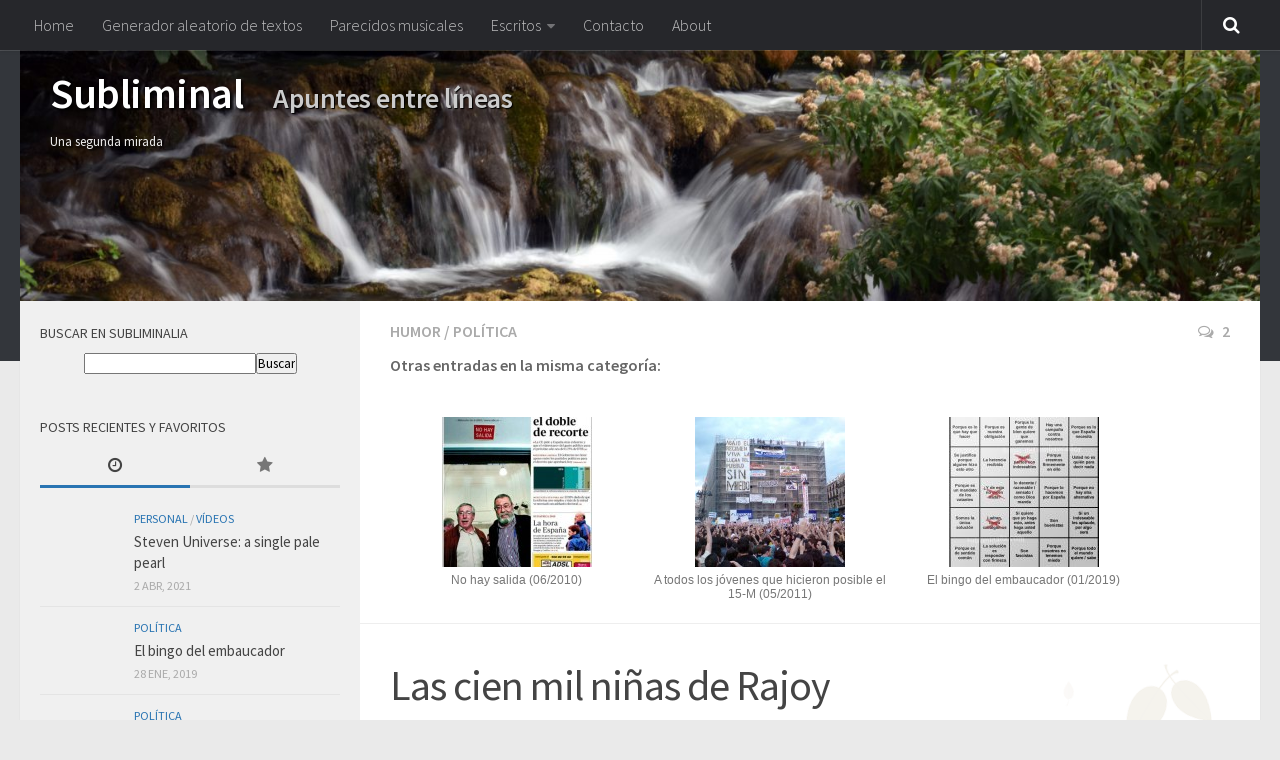

--- FILE ---
content_type: text/html; charset=UTF-8
request_url: https://www.subliminalia.com/2008/03/las_cien_mil_ninas_de_rajoy/
body_size: 21408
content:
<!DOCTYPE html>
<html class="no-js" lang="es" prefix="og: http://ogp.me/ns#">
<head>
<meta charset="UTF-8">
<meta name="viewport" content="width=device-width, initial-scale=1.0">
<link rel="profile" href="http://gmpg.org/xfn/11">
<link rel="pingback" href="https://www.subliminalia.com/xmlrpc.php">
<title>Las cien mil niñas de Rajoy</title>
<meta name='robots' content='max-image-preview:large' />
<script>document.documentElement.className = document.documentElement.className.replace("no-js","js");</script>
<!-- This site is optimized with the Yoast SEO plugin v5.8 - https://yoast.com/wordpress/plugins/seo/ -->
<meta name="description" content="Las cien mil niñas de Rajoy"/>
<link rel="canonical" href="https://www.subliminalia.com/2008/03/las_cien_mil_ninas_de_rajoy/" />
<meta property="og:locale" content="es_ES" />
<meta property="og:type" content="article" />
<meta property="og:title" content="Las cien mil niñas de Rajoy" />
<meta property="og:description" content="Las cien mil niñas de Rajoy" />
<meta property="og:url" content="http://www.subliminalia.com/2008/03/las_cien_mil_ninas_de_rajoy/" />
<meta property="og:site_name" content="Subliminal" />
<meta property="article:tag" content="Niña de Rajoy" />
<meta property="article:section" content="Humor" />
<meta property="article:published_time" content="2008-03-04T09:27:55+01:00" />
<meta property="article:modified_time" content="2009-01-10T22:54:20+01:00" />
<meta property="og:updated_time" content="2009-01-10T22:54:20+01:00" />
<meta property="og:image" content="http://www.subliminalia.com/wp-content/uploads/2009/01/la_ni_e_rajoy.jpg" />
<meta name="twitter:card" content="summary" />
<meta name="twitter:description" content="Las cien mil niñas de Rajoy" />
<meta name="twitter:title" content="Las cien mil niñas de Rajoy" />
<meta name="twitter:image" content="http://www.subliminalia.com/wp-content/uploads/2009/01/la_ni_e_rajoy.jpg" />
<script type='application/ld+json'>{"@context":"http:\/\/schema.org","@type":"WebSite","@id":"#website","url":"https:\/\/www.subliminalia.com\/","name":"Subliminal","alternateName":"Subliminalia","potentialAction":{"@type":"SearchAction","target":"https:\/\/www.subliminalia.com\/?s={search_term_string}","query-input":"required name=search_term_string"}}</script>
<script type='application/ld+json'>{"@context":"http:\/\/schema.org","@type":"Person","url":"https:\/\/www.subliminalia.com\/2008\/03\/las_cien_mil_ninas_de_rajoy\/","sameAs":[],"@id":"#person","name":"El que dice \u00a1ni!"}</script>
<!-- / Yoast SEO plugin. -->
<link rel="alternate" type="application/rss+xml" title="Subliminal &raquo; Feed" href="https://www.subliminalia.com/feed/" />
<link rel="alternate" type="application/rss+xml" title="Subliminal &raquo; Feed de los comentarios" href="https://www.subliminalia.com/comments/feed/" />
<link id="hu-user-gfont" href="//fonts.googleapis.com/css?family=Source+Sans+Pro:400,300italic,300,400italic,600&subset=latin,latin-ext" rel="stylesheet" type="text/css"><link rel="alternate" type="application/rss+xml" title="Subliminal &raquo; Comentario Las cien mil niñas de Rajoy del feed" href="https://www.subliminalia.com/2008/03/las_cien_mil_ninas_de_rajoy/feed/" />
<script type="text/javascript">
/* <![CDATA[ */
window._wpemojiSettings = {"baseUrl":"https:\/\/s.w.org\/images\/core\/emoji\/14.0.0\/72x72\/","ext":".png","svgUrl":"https:\/\/s.w.org\/images\/core\/emoji\/14.0.0\/svg\/","svgExt":".svg","source":{"concatemoji":"https:\/\/www.subliminalia.com\/wp-includes\/js\/wp-emoji-release.min.js?ver=6.4.3"}};
/*! This file is auto-generated */
!function(i,n){var o,s,e;function c(e){try{var t={supportTests:e,timestamp:(new Date).valueOf()};sessionStorage.setItem(o,JSON.stringify(t))}catch(e){}}function p(e,t,n){e.clearRect(0,0,e.canvas.width,e.canvas.height),e.fillText(t,0,0);var t=new Uint32Array(e.getImageData(0,0,e.canvas.width,e.canvas.height).data),r=(e.clearRect(0,0,e.canvas.width,e.canvas.height),e.fillText(n,0,0),new Uint32Array(e.getImageData(0,0,e.canvas.width,e.canvas.height).data));return t.every(function(e,t){return e===r[t]})}function u(e,t,n){switch(t){case"flag":return n(e,"\ud83c\udff3\ufe0f\u200d\u26a7\ufe0f","\ud83c\udff3\ufe0f\u200b\u26a7\ufe0f")?!1:!n(e,"\ud83c\uddfa\ud83c\uddf3","\ud83c\uddfa\u200b\ud83c\uddf3")&&!n(e,"\ud83c\udff4\udb40\udc67\udb40\udc62\udb40\udc65\udb40\udc6e\udb40\udc67\udb40\udc7f","\ud83c\udff4\u200b\udb40\udc67\u200b\udb40\udc62\u200b\udb40\udc65\u200b\udb40\udc6e\u200b\udb40\udc67\u200b\udb40\udc7f");case"emoji":return!n(e,"\ud83e\udef1\ud83c\udffb\u200d\ud83e\udef2\ud83c\udfff","\ud83e\udef1\ud83c\udffb\u200b\ud83e\udef2\ud83c\udfff")}return!1}function f(e,t,n){var r="undefined"!=typeof WorkerGlobalScope&&self instanceof WorkerGlobalScope?new OffscreenCanvas(300,150):i.createElement("canvas"),a=r.getContext("2d",{willReadFrequently:!0}),o=(a.textBaseline="top",a.font="600 32px Arial",{});return e.forEach(function(e){o[e]=t(a,e,n)}),o}function t(e){var t=i.createElement("script");t.src=e,t.defer=!0,i.head.appendChild(t)}"undefined"!=typeof Promise&&(o="wpEmojiSettingsSupports",s=["flag","emoji"],n.supports={everything:!0,everythingExceptFlag:!0},e=new Promise(function(e){i.addEventListener("DOMContentLoaded",e,{once:!0})}),new Promise(function(t){var n=function(){try{var e=JSON.parse(sessionStorage.getItem(o));if("object"==typeof e&&"number"==typeof e.timestamp&&(new Date).valueOf()<e.timestamp+604800&&"object"==typeof e.supportTests)return e.supportTests}catch(e){}return null}();if(!n){if("undefined"!=typeof Worker&&"undefined"!=typeof OffscreenCanvas&&"undefined"!=typeof URL&&URL.createObjectURL&&"undefined"!=typeof Blob)try{var e="postMessage("+f.toString()+"("+[JSON.stringify(s),u.toString(),p.toString()].join(",")+"));",r=new Blob([e],{type:"text/javascript"}),a=new Worker(URL.createObjectURL(r),{name:"wpTestEmojiSupports"});return void(a.onmessage=function(e){c(n=e.data),a.terminate(),t(n)})}catch(e){}c(n=f(s,u,p))}t(n)}).then(function(e){for(var t in e)n.supports[t]=e[t],n.supports.everything=n.supports.everything&&n.supports[t],"flag"!==t&&(n.supports.everythingExceptFlag=n.supports.everythingExceptFlag&&n.supports[t]);n.supports.everythingExceptFlag=n.supports.everythingExceptFlag&&!n.supports.flag,n.DOMReady=!1,n.readyCallback=function(){n.DOMReady=!0}}).then(function(){return e}).then(function(){var e;n.supports.everything||(n.readyCallback(),(e=n.source||{}).concatemoji?t(e.concatemoji):e.wpemoji&&e.twemoji&&(t(e.twemoji),t(e.wpemoji)))}))}((window,document),window._wpemojiSettings);
/* ]]> */
</script>
<!-- <link rel='stylesheet' id='mb.miniAudioPlayer.css-css' href='https://www.subliminalia.com/wp-content/plugins/wp-miniaudioplayer/css/miniplayer.css?ver=1.9.7' type='text/css' media='screen' /> -->
<link rel="stylesheet" type="text/css" href="//www.subliminalia.com/wp-content/cache/wpfc-minified/9husf6rc/g3rmj.css" media="screen"/>
<!-- <link rel='stylesheet' id='pt-cv-public-style-css' href='https://www.subliminalia.com/wp-content/plugins/content-views-query-and-display-post-page/public/assets/css/cv.css?ver=3.6.4' type='text/css' media='all' /> -->
<link rel="stylesheet" type="text/css" href="//www.subliminalia.com/wp-content/cache/wpfc-minified/k0knh2zh/g3rmj.css" media="all"/>
<style id='wp-emoji-styles-inline-css' type='text/css'>
img.wp-smiley, img.emoji {
display: inline !important;
border: none !important;
box-shadow: none !important;
height: 1em !important;
width: 1em !important;
margin: 0 0.07em !important;
vertical-align: -0.1em !important;
background: none !important;
padding: 0 !important;
}
</style>
<!-- <link rel='stylesheet' id='wp-block-library-css' href='https://www.subliminalia.com/wp-includes/css/dist/block-library/style.min.css?ver=6.4.3' type='text/css' media='all' /> -->
<!-- <link rel='stylesheet' id='svp_block_free-style-css-css' href='https://www.subliminalia.com/wp-content/plugins/super-video-player/admin/blocks/dist/blocks.style.build.css' type='text/css' media='all' /> -->
<link rel="stylesheet" type="text/css" href="//www.subliminalia.com/wp-content/cache/wpfc-minified/kajk17tc/g3rmj.css" media="all"/>
<style id='classic-theme-styles-inline-css' type='text/css'>
/*! This file is auto-generated */
.wp-block-button__link{color:#fff;background-color:#32373c;border-radius:9999px;box-shadow:none;text-decoration:none;padding:calc(.667em + 2px) calc(1.333em + 2px);font-size:1.125em}.wp-block-file__button{background:#32373c;color:#fff;text-decoration:none}
</style>
<style id='global-styles-inline-css' type='text/css'>
body{--wp--preset--color--black: #000000;--wp--preset--color--cyan-bluish-gray: #abb8c3;--wp--preset--color--white: #ffffff;--wp--preset--color--pale-pink: #f78da7;--wp--preset--color--vivid-red: #cf2e2e;--wp--preset--color--luminous-vivid-orange: #ff6900;--wp--preset--color--luminous-vivid-amber: #fcb900;--wp--preset--color--light-green-cyan: #7bdcb5;--wp--preset--color--vivid-green-cyan: #00d084;--wp--preset--color--pale-cyan-blue: #8ed1fc;--wp--preset--color--vivid-cyan-blue: #0693e3;--wp--preset--color--vivid-purple: #9b51e0;--wp--preset--gradient--vivid-cyan-blue-to-vivid-purple: linear-gradient(135deg,rgba(6,147,227,1) 0%,rgb(155,81,224) 100%);--wp--preset--gradient--light-green-cyan-to-vivid-green-cyan: linear-gradient(135deg,rgb(122,220,180) 0%,rgb(0,208,130) 100%);--wp--preset--gradient--luminous-vivid-amber-to-luminous-vivid-orange: linear-gradient(135deg,rgba(252,185,0,1) 0%,rgba(255,105,0,1) 100%);--wp--preset--gradient--luminous-vivid-orange-to-vivid-red: linear-gradient(135deg,rgba(255,105,0,1) 0%,rgb(207,46,46) 100%);--wp--preset--gradient--very-light-gray-to-cyan-bluish-gray: linear-gradient(135deg,rgb(238,238,238) 0%,rgb(169,184,195) 100%);--wp--preset--gradient--cool-to-warm-spectrum: linear-gradient(135deg,rgb(74,234,220) 0%,rgb(151,120,209) 20%,rgb(207,42,186) 40%,rgb(238,44,130) 60%,rgb(251,105,98) 80%,rgb(254,248,76) 100%);--wp--preset--gradient--blush-light-purple: linear-gradient(135deg,rgb(255,206,236) 0%,rgb(152,150,240) 100%);--wp--preset--gradient--blush-bordeaux: linear-gradient(135deg,rgb(254,205,165) 0%,rgb(254,45,45) 50%,rgb(107,0,62) 100%);--wp--preset--gradient--luminous-dusk: linear-gradient(135deg,rgb(255,203,112) 0%,rgb(199,81,192) 50%,rgb(65,88,208) 100%);--wp--preset--gradient--pale-ocean: linear-gradient(135deg,rgb(255,245,203) 0%,rgb(182,227,212) 50%,rgb(51,167,181) 100%);--wp--preset--gradient--electric-grass: linear-gradient(135deg,rgb(202,248,128) 0%,rgb(113,206,126) 100%);--wp--preset--gradient--midnight: linear-gradient(135deg,rgb(2,3,129) 0%,rgb(40,116,252) 100%);--wp--preset--font-size--small: 13px;--wp--preset--font-size--medium: 20px;--wp--preset--font-size--large: 36px;--wp--preset--font-size--x-large: 42px;--wp--preset--spacing--20: 0.44rem;--wp--preset--spacing--30: 0.67rem;--wp--preset--spacing--40: 1rem;--wp--preset--spacing--50: 1.5rem;--wp--preset--spacing--60: 2.25rem;--wp--preset--spacing--70: 3.38rem;--wp--preset--spacing--80: 5.06rem;--wp--preset--shadow--natural: 6px 6px 9px rgba(0, 0, 0, 0.2);--wp--preset--shadow--deep: 12px 12px 50px rgba(0, 0, 0, 0.4);--wp--preset--shadow--sharp: 6px 6px 0px rgba(0, 0, 0, 0.2);--wp--preset--shadow--outlined: 6px 6px 0px -3px rgba(255, 255, 255, 1), 6px 6px rgba(0, 0, 0, 1);--wp--preset--shadow--crisp: 6px 6px 0px rgba(0, 0, 0, 1);}:where(.is-layout-flex){gap: 0.5em;}:where(.is-layout-grid){gap: 0.5em;}body .is-layout-flow > .alignleft{float: left;margin-inline-start: 0;margin-inline-end: 2em;}body .is-layout-flow > .alignright{float: right;margin-inline-start: 2em;margin-inline-end: 0;}body .is-layout-flow > .aligncenter{margin-left: auto !important;margin-right: auto !important;}body .is-layout-constrained > .alignleft{float: left;margin-inline-start: 0;margin-inline-end: 2em;}body .is-layout-constrained > .alignright{float: right;margin-inline-start: 2em;margin-inline-end: 0;}body .is-layout-constrained > .aligncenter{margin-left: auto !important;margin-right: auto !important;}body .is-layout-constrained > :where(:not(.alignleft):not(.alignright):not(.alignfull)){max-width: var(--wp--style--global--content-size);margin-left: auto !important;margin-right: auto !important;}body .is-layout-constrained > .alignwide{max-width: var(--wp--style--global--wide-size);}body .is-layout-flex{display: flex;}body .is-layout-flex{flex-wrap: wrap;align-items: center;}body .is-layout-flex > *{margin: 0;}body .is-layout-grid{display: grid;}body .is-layout-grid > *{margin: 0;}:where(.wp-block-columns.is-layout-flex){gap: 2em;}:where(.wp-block-columns.is-layout-grid){gap: 2em;}:where(.wp-block-post-template.is-layout-flex){gap: 1.25em;}:where(.wp-block-post-template.is-layout-grid){gap: 1.25em;}.has-black-color{color: var(--wp--preset--color--black) !important;}.has-cyan-bluish-gray-color{color: var(--wp--preset--color--cyan-bluish-gray) !important;}.has-white-color{color: var(--wp--preset--color--white) !important;}.has-pale-pink-color{color: var(--wp--preset--color--pale-pink) !important;}.has-vivid-red-color{color: var(--wp--preset--color--vivid-red) !important;}.has-luminous-vivid-orange-color{color: var(--wp--preset--color--luminous-vivid-orange) !important;}.has-luminous-vivid-amber-color{color: var(--wp--preset--color--luminous-vivid-amber) !important;}.has-light-green-cyan-color{color: var(--wp--preset--color--light-green-cyan) !important;}.has-vivid-green-cyan-color{color: var(--wp--preset--color--vivid-green-cyan) !important;}.has-pale-cyan-blue-color{color: var(--wp--preset--color--pale-cyan-blue) !important;}.has-vivid-cyan-blue-color{color: var(--wp--preset--color--vivid-cyan-blue) !important;}.has-vivid-purple-color{color: var(--wp--preset--color--vivid-purple) !important;}.has-black-background-color{background-color: var(--wp--preset--color--black) !important;}.has-cyan-bluish-gray-background-color{background-color: var(--wp--preset--color--cyan-bluish-gray) !important;}.has-white-background-color{background-color: var(--wp--preset--color--white) !important;}.has-pale-pink-background-color{background-color: var(--wp--preset--color--pale-pink) !important;}.has-vivid-red-background-color{background-color: var(--wp--preset--color--vivid-red) !important;}.has-luminous-vivid-orange-background-color{background-color: var(--wp--preset--color--luminous-vivid-orange) !important;}.has-luminous-vivid-amber-background-color{background-color: var(--wp--preset--color--luminous-vivid-amber) !important;}.has-light-green-cyan-background-color{background-color: var(--wp--preset--color--light-green-cyan) !important;}.has-vivid-green-cyan-background-color{background-color: var(--wp--preset--color--vivid-green-cyan) !important;}.has-pale-cyan-blue-background-color{background-color: var(--wp--preset--color--pale-cyan-blue) !important;}.has-vivid-cyan-blue-background-color{background-color: var(--wp--preset--color--vivid-cyan-blue) !important;}.has-vivid-purple-background-color{background-color: var(--wp--preset--color--vivid-purple) !important;}.has-black-border-color{border-color: var(--wp--preset--color--black) !important;}.has-cyan-bluish-gray-border-color{border-color: var(--wp--preset--color--cyan-bluish-gray) !important;}.has-white-border-color{border-color: var(--wp--preset--color--white) !important;}.has-pale-pink-border-color{border-color: var(--wp--preset--color--pale-pink) !important;}.has-vivid-red-border-color{border-color: var(--wp--preset--color--vivid-red) !important;}.has-luminous-vivid-orange-border-color{border-color: var(--wp--preset--color--luminous-vivid-orange) !important;}.has-luminous-vivid-amber-border-color{border-color: var(--wp--preset--color--luminous-vivid-amber) !important;}.has-light-green-cyan-border-color{border-color: var(--wp--preset--color--light-green-cyan) !important;}.has-vivid-green-cyan-border-color{border-color: var(--wp--preset--color--vivid-green-cyan) !important;}.has-pale-cyan-blue-border-color{border-color: var(--wp--preset--color--pale-cyan-blue) !important;}.has-vivid-cyan-blue-border-color{border-color: var(--wp--preset--color--vivid-cyan-blue) !important;}.has-vivid-purple-border-color{border-color: var(--wp--preset--color--vivid-purple) !important;}.has-vivid-cyan-blue-to-vivid-purple-gradient-background{background: var(--wp--preset--gradient--vivid-cyan-blue-to-vivid-purple) !important;}.has-light-green-cyan-to-vivid-green-cyan-gradient-background{background: var(--wp--preset--gradient--light-green-cyan-to-vivid-green-cyan) !important;}.has-luminous-vivid-amber-to-luminous-vivid-orange-gradient-background{background: var(--wp--preset--gradient--luminous-vivid-amber-to-luminous-vivid-orange) !important;}.has-luminous-vivid-orange-to-vivid-red-gradient-background{background: var(--wp--preset--gradient--luminous-vivid-orange-to-vivid-red) !important;}.has-very-light-gray-to-cyan-bluish-gray-gradient-background{background: var(--wp--preset--gradient--very-light-gray-to-cyan-bluish-gray) !important;}.has-cool-to-warm-spectrum-gradient-background{background: var(--wp--preset--gradient--cool-to-warm-spectrum) !important;}.has-blush-light-purple-gradient-background{background: var(--wp--preset--gradient--blush-light-purple) !important;}.has-blush-bordeaux-gradient-background{background: var(--wp--preset--gradient--blush-bordeaux) !important;}.has-luminous-dusk-gradient-background{background: var(--wp--preset--gradient--luminous-dusk) !important;}.has-pale-ocean-gradient-background{background: var(--wp--preset--gradient--pale-ocean) !important;}.has-electric-grass-gradient-background{background: var(--wp--preset--gradient--electric-grass) !important;}.has-midnight-gradient-background{background: var(--wp--preset--gradient--midnight) !important;}.has-small-font-size{font-size: var(--wp--preset--font-size--small) !important;}.has-medium-font-size{font-size: var(--wp--preset--font-size--medium) !important;}.has-large-font-size{font-size: var(--wp--preset--font-size--large) !important;}.has-x-large-font-size{font-size: var(--wp--preset--font-size--x-large) !important;}
.wp-block-navigation a:where(:not(.wp-element-button)){color: inherit;}
:where(.wp-block-post-template.is-layout-flex){gap: 1.25em;}:where(.wp-block-post-template.is-layout-grid){gap: 1.25em;}
:where(.wp-block-columns.is-layout-flex){gap: 2em;}:where(.wp-block-columns.is-layout-grid){gap: 2em;}
.wp-block-pullquote{font-size: 1.5em;line-height: 1.6;}
</style>
<!-- <link rel='stylesheet' id='bplugins-plyrio-css' href='https://www.subliminalia.com/wp-content/plugins/super-video-player//public/css/player-style.css?ver=1.7.0' type='text/css' media='all' /> -->
<!-- <link rel='stylesheet' id='cptch_stylesheet-css' href='https://www.subliminalia.com/wp-content/plugins/captcha/css/front_end_style.css?ver=4.4.5' type='text/css' media='all' /> -->
<!-- <link rel='stylesheet' id='dashicons-css' href='https://www.subliminalia.com/wp-includes/css/dashicons.min.css?ver=6.4.3' type='text/css' media='all' /> -->
<!-- <link rel='stylesheet' id='cptch_desktop_style-css' href='https://www.subliminalia.com/wp-content/plugins/captcha/css/desktop_style.css?ver=4.4.5' type='text/css' media='all' /> -->
<!-- <link rel='stylesheet' id='crp-public-css' href='https://www.subliminalia.com/wp-content/plugins/custom-related-posts/dist/public.css?ver=1.7.2' type='text/css' media='all' /> -->
<!-- <link rel='stylesheet' id='rpt_front_style-css' href='https://www.subliminalia.com/wp-content/plugins/related-posts-thumbnails/assets/css/front.css?ver=1.9.0' type='text/css' media='all' /> -->
<!-- <link rel='stylesheet' id='videojs-plugin-css' href='https://www.subliminalia.com/wp-content/plugins/videojs-html5-video-player-for-wordpress/plugin-styles.css?ver=6.4.3' type='text/css' media='all' /> -->
<!-- <link rel='stylesheet' id='videojs-css' href='https://www.subliminalia.com/wp-content/plugins/videojs-html5-video-player-for-wordpress/videojs/video-js.css?ver=6.4.3' type='text/css' media='all' /> -->
<!-- <link rel='stylesheet' id='wp-polls-css' href='https://www.subliminalia.com/wp-content/plugins/wp-polls/polls-css.css?ver=2.73.8' type='text/css' media='all' /> -->
<link rel="stylesheet" type="text/css" href="//www.subliminalia.com/wp-content/cache/wpfc-minified/kyi9g8h8/g3rmj.css" media="all"/>
<style id='wp-polls-inline-css' type='text/css'>
.wp-polls .pollbar {
margin: 1px;
font-size: 8px;
line-height: 10px;
height: 10px;
background-image: url('https://www.subliminalia.com/wp-content/plugins/wp-polls/images/default_gradient/pollbg.gif');
border: 1px solid #c8c8c8;
}
</style>
<!-- <link rel='stylesheet' id='hueman-css' href='https://www.subliminalia.com/wp-content/themes/hueman/style.css?ver=6.4.3' type='text/css' media='all' /> -->
<!-- <link rel='stylesheet' id='child-style-css' href='https://www.subliminalia.com/wp-content/themes/hueman-child/style.css?ver=1.0.0' type='text/css' media='all' /> -->
<!-- <link rel='stylesheet' id='hueman-main-style-css' href='https://www.subliminalia.com/wp-content/themes/hueman/assets/front/css/main.min.css?ver=3.3.22' type='text/css' media='all' /> -->
<link rel="stylesheet" type="text/css" href="//www.subliminalia.com/wp-content/cache/wpfc-minified/mkqxnf0k/g3rmj.css" media="all"/>
<style id='hueman-main-style-inline-css' type='text/css'>
body { font-family:'Source Sans Pro', Arial, sans-serif;font-size:1.00rem }@media only screen and (min-width: 720px) {
.nav > li { font-size:1.00rem; }
}.sidebar .widget { padding-left: 20px; padding-right: 20px; padding-top: 20px; }::selection { background-color: #2974b2; }
::-moz-selection { background-color: #2974b2; }a,.themeform label .required,#flexslider-featured .flex-direction-nav .flex-next:hover,#flexslider-featured .flex-direction-nav .flex-prev:hover,.post-hover:hover .post-title a,.post-title a:hover,.sidebar.s1 .post-nav li a:hover i,.content .post-nav li a:hover i,.post-related a:hover,.sidebar.s1 .widget_rss ul li a,#footer .widget_rss ul li a,.sidebar.s1 .widget_calendar a,#footer .widget_calendar a,.sidebar.s1 .alx-tab .tab-item-category a,.sidebar.s1 .alx-posts .post-item-category a,.sidebar.s1 .alx-tab li:hover .tab-item-title a,.sidebar.s1 .alx-tab li:hover .tab-item-comment a,.sidebar.s1 .alx-posts li:hover .post-item-title a,#footer .alx-tab .tab-item-category a,#footer .alx-posts .post-item-category a,#footer .alx-tab li:hover .tab-item-title a,#footer .alx-tab li:hover .tab-item-comment a,#footer .alx-posts li:hover .post-item-title a,.comment-tabs li.active a,.comment-awaiting-moderation,.child-menu a:hover,.child-menu .current_page_item > a,.wp-pagenavi a{ color: #2974b2; }.themeform input[type="submit"],.themeform button[type="submit"],.sidebar.s1 .sidebar-top,.sidebar.s1 .sidebar-toggle,#flexslider-featured .flex-control-nav li a.flex-active,.post-tags a:hover,.sidebar.s1 .widget_calendar caption,#footer .widget_calendar caption,.author-bio .bio-avatar:after,.commentlist li.bypostauthor > .comment-body:after,.commentlist li.comment-author-admin > .comment-body:after{ background-color: #2974b2; }.post-format .format-container { border-color: #2974b2; }.sidebar.s1 .alx-tabs-nav li.active a,#footer .alx-tabs-nav li.active a,.comment-tabs li.active a,.wp-pagenavi a:hover,.wp-pagenavi a:active,.wp-pagenavi span.current{ border-bottom-color: #2974b2!important; }.sidebar.s2 .post-nav li a:hover i,
.sidebar.s2 .widget_rss ul li a,
.sidebar.s2 .widget_calendar a,
.sidebar.s2 .alx-tab .tab-item-category a,
.sidebar.s2 .alx-posts .post-item-category a,
.sidebar.s2 .alx-tab li:hover .tab-item-title a,
.sidebar.s2 .alx-tab li:hover .tab-item-comment a,
.sidebar.s2 .alx-posts li:hover .post-item-title a { color: #f4a442; }
.sidebar.s2 .sidebar-top,.sidebar.s2 .sidebar-toggle,.post-comments,.jp-play-bar,.jp-volume-bar-value,.sidebar.s2 .widget_calendar caption{ background-color: #f4a442; }.sidebar.s2 .alx-tabs-nav li.active a { border-bottom-color: #f4a442; }
.post-comments span:before { border-right-color: #f4a442; }
.search-expand,
#nav-topbar.nav-container { background-color: #26272b}@media only screen and (min-width: 720px) {
#nav-topbar .nav ul { background-color: #26272b; }
}#header { background-color: #33363b; }
@media only screen and (min-width: 720px) {
#nav-header .nav ul { background-color: #33363b; }
}
#header #nav-mobile { background-color: #33363b; }#nav-header.nav-container, #main-header-search .search-expand { background-color: #33363b; }
@media only screen and (min-width: 720px) {
#nav-header .nav ul { background-color: #33363b; }
}
body { background-color: #eaeaea; }
</style>
<!-- <link rel='stylesheet' id='theme-stylesheet-css' href='https://www.subliminalia.com/wp-content/themes/hueman-child/style.css?ver=3.3.22' type='text/css' media='all' /> -->
<!-- <link rel='stylesheet' id='hueman-font-awesome-css' href='https://www.subliminalia.com/wp-content/themes/hueman/assets/front/css/font-awesome.min.css?ver=3.3.22' type='text/css' media='all' /> -->
<!-- <link rel='stylesheet' id='heateor_sss_frontend_css-css' href='https://www.subliminalia.com/wp-content/plugins/sassy-social-share/public/css/sassy-social-share-public.css?ver=3.3.58' type='text/css' media='all' /> -->
<link rel="stylesheet" type="text/css" href="//www.subliminalia.com/wp-content/cache/wpfc-minified/etkqujac/g3rmj.css" media="all"/>
<style id='heateor_sss_frontend_css-inline-css' type='text/css'>
.heateor_sss_button_instagram span.heateor_sss_svg,a.heateor_sss_instagram span.heateor_sss_svg{background:radial-gradient(circle at 30% 107%,#fdf497 0,#fdf497 5%,#fd5949 45%,#d6249f 60%,#285aeb 90%)}.heateor_sss_horizontal_sharing .heateor_sss_svg,.heateor_sss_standard_follow_icons_container .heateor_sss_svg{color:#fff;border-width:0px;border-style:solid;border-color:transparent}.heateor_sss_horizontal_sharing .heateorSssTCBackground{color:#666}.heateor_sss_horizontal_sharing span.heateor_sss_svg:hover,.heateor_sss_standard_follow_icons_container span.heateor_sss_svg:hover{border-color:transparent;}.heateor_sss_vertical_sharing span.heateor_sss_svg,.heateor_sss_floating_follow_icons_container span.heateor_sss_svg{color:#fff;border-width:0px;border-style:solid;border-color:transparent;}.heateor_sss_vertical_sharing .heateorSssTCBackground{color:#666;}.heateor_sss_vertical_sharing span.heateor_sss_svg:hover,.heateor_sss_floating_follow_icons_container span.heateor_sss_svg:hover{border-color:transparent;}div.heateor_sss_vertical_sharing .heateor_sss_square_count{float:right;margin:0 8px;line-height:29px;}.heateor_sss_horizontal_sharing {
margin-bottom:20px;
}
div.heateor_sss_horizontal_sharing li.heateor_sss_twitter_tweet {
width:auto !important;
margin-right: 5px !important;
margin-left: 2px !important;
}
div.heateor_sss_horizontal_sharing li.heateor_sss_facebook_share, div.heateor_sss_horizontal_counter li.heateor_sss_facebook_share {
width:auto !important;
margin-right: 2px !important;
}
</style>
<script src='//www.subliminalia.com/wp-content/cache/wpfc-minified/qhyo1xpt/g3rmk.js' type="text/javascript"></script>
<!-- <script type="text/javascript" src="https://www.subliminalia.com/wp-includes/js/jquery/jquery.min.js?ver=3.7.1" id="jquery-core-js"></script> -->
<!-- <script type="text/javascript" src="https://www.subliminalia.com/wp-includes/js/jquery/jquery-migrate.min.js?ver=3.4.1" id="jquery-migrate-js"></script> -->
<!-- <script type="text/javascript" src="https://www.subliminalia.com/wp-content/plugins/wp-miniaudioplayer/js/jquery.mb.miniAudioPlayer.js?ver=1.9.7" id="mb.miniAudioPlayer-js"></script> -->
<!-- <script type="text/javascript" src="https://www.subliminalia.com/wp-content/plugins/wp-miniaudioplayer/js/map_overwrite_default_me.js?ver=1.9.7" id="map_overwrite_default_me-js"></script> -->
<!-- <script type="text/javascript" src="https://www.subliminalia.com/wp-content/plugins/super-video-player//public/js/super-video.js?ver=1.7.0" id="bplugins-plyrio-js"></script> -->
<!-- <script type="text/javascript" src="https://www.subliminalia.com/wp-content/themes/hueman/assets/front/js/libs/mobile-detect.min.js?ver=6.4.3" id="mobile-detect-js"></script> -->
<link rel="https://api.w.org/" href="https://www.subliminalia.com/wp-json/" /><link rel="alternate" type="application/json" href="https://www.subliminalia.com/wp-json/wp/v2/posts/488" /><link rel="EditURI" type="application/rsd+xml" title="RSD" href="https://www.subliminalia.com/xmlrpc.php?rsd" />
<meta name="generator" content="WordPress 6.4.3" />
<link rel='shortlink' href='https://www.subliminalia.com/?p=488' />
<link rel="alternate" type="application/json+oembed" href="https://www.subliminalia.com/wp-json/oembed/1.0/embed?url=https%3A%2F%2Fwww.subliminalia.com%2F2008%2F03%2Flas_cien_mil_ninas_de_rajoy%2F" />
<link rel="alternate" type="text/xml+oembed" href="https://www.subliminalia.com/wp-json/oembed/1.0/embed?url=https%3A%2F%2Fwww.subliminalia.com%2F2008%2F03%2Flas_cien_mil_ninas_de_rajoy%2F&#038;format=xml" />
<style>
#related_posts_thumbnails li{
border-right: 1px solid #DDDDDD;
background-color: #FFFFFF			}
#related_posts_thumbnails li:hover{
background-color: #EEEEEF;
}
.relpost_content{
font-size:	12px;
color: 		#333333;
}
.relpost-block-single{
background-color: #FFFFFF;
border-right: 1px solid  #DDDDDD;
border-left: 1px solid  #DDDDDD;
margin-right: -1px;
}
.relpost-block-single:hover{
background-color: #EEEEEF;
}
</style>
<script type="text/javascript">
if(typeof videojs != "undefined") {
videojs.options.flash.swf = "https://www.subliminalia.com/wp-content/plugins/videojs-html5-video-player-for-wordpress/videojs/video-js.swf";
}
document.createElement("video");document.createElement("audio");document.createElement("track");
</script>
<!-- start miniAudioPlayer custom CSS -->
<style id="map_custom_css">
/* DO NOT REMOVE OR MODIFY */
/*{"skinName": "pablo", "borderRadius": 8, "main": "rgb(114, 166, 213)", "secondary": "rgb(4, 59, 133)", "playerPadding": 0}*/
/* END - DO NOT REMOVE OR MODIFY */
/*++++++++++++++++++++++++++++++++++++++++++++++++++
Copyright (c) 2001-2014. Matteo Bicocchi (Pupunzi);
http://pupunzi.com/mb.components/mb.miniAudioPlayer/demo/skinMaker.html
Skin name: pablo
borderRadius: 8
background: rgb(114, 166, 213)
icons: rgb(4, 59, 133)
border: rgb(3, 48, 108)
borderLeft: rgb(153, 191, 225)
borderRight: rgb(75, 141, 201)
mute: rgba(4, 59, 133, 0.4)
download: rgba(114, 166, 213, 0.4)
downloadHover: rgb(114, 166, 213)
++++++++++++++++++++++++++++++++++++++++++++++++++*/
/* Older browser (IE8) - not supporting rgba() */
.mbMiniPlayer.pablo .playerTable span{background-color:#72a6d5}
.mbMiniPlayer.pablo .playerTable span.map_play{border-left:1px solid #72a6d5;}
.mbMiniPlayer.pablo .playerTable span.map_volume{border-right:1px solid #72a6d5;}
.mbMiniPlayer.pablo .playerTable span.map_volume.mute{color: #043b85;}
.mbMiniPlayer.pablo .map_download{color: #043b85;}
.mbMiniPlayer.pablo .map_download:hover{color: #043b85;}
.mbMiniPlayer.pablo .playerTable span{color: #043b85;}
.mbMiniPlayer.pablo .playerTable {border: 1px solid #043b85 !important;}
/*++++++++++++++++++++++++++++++++++++++++++++++++*/
.mbMiniPlayer.pablo .playerTable{background-color:transparent; border-radius:8px !important;}
.mbMiniPlayer.pablo .playerTable span{background-color:rgb(114, 166, 213); padding:3px !important; font-size: 20px;}
.mbMiniPlayer.pablo .playerTable span.map_time{ font-size: 12px !important; width: 50px !important}
.mbMiniPlayer.pablo .playerTable span.map_title{ padding:4px !important}
.mbMiniPlayer.pablo .playerTable span.map_play{border-left:1px solid rgb(75, 141, 201); border-radius:0 7px 7px 0 !important;}
.mbMiniPlayer.pablo .playerTable span.map_volume{padding-left:6px !important}
.mbMiniPlayer.pablo .playerTable span.map_volume{border-right:1px solid rgb(153, 191, 225); border-radius:7px 0 0 7px !important;}
.mbMiniPlayer.pablo .playerTable span.map_volume.mute{color: rgba(4, 59, 133, 0.4);}
.mbMiniPlayer.pablo .map_download{color: rgba(114, 166, 213, 0.4);}
.mbMiniPlayer.pablo .map_download:hover{color: rgb(114, 166, 213);}
.mbMiniPlayer.pablo .playerTable span{color: rgb(4, 59, 133);text-shadow: none!important;}
.mbMiniPlayer.pablo .playerTable span{color: rgb(4, 59, 133);}
.mbMiniPlayer.pablo .playerTable {border: 1px solid rgb(3, 48, 108) !important;}
.mbMiniPlayer.pablo .playerTable span.map_title{color: #000; text-shadow:none!important}
.mbMiniPlayer.pablo .playerTable .jp-load-bar{background-color:rgba(114, 166, 213, 0.3);}
.mbMiniPlayer.pablo .playerTable .jp-play-bar{background-color:#72a6d5;}
.mbMiniPlayer.pablo .playerTable span.map_volumeLevel a{background-color:rgb(5, 81, 183); height:80%!important }
.mbMiniPlayer.pablo .playerTable span.map_volumeLevel a.sel{background-color:#043b85;}
.mbMiniPlayer.pablo  span.map_download{font-size:50px !important;}
/* Wordpress playlist select */
.map_pl_container .pl_item.sel{background-color:rgba(114, 166, 213, 0.1) !important; color: #999}
/*++++++++++++++++++++++++++++++++++++++++++++++++*/
.mbMiniPlayer {padding-left:10px;}
</style>
<!-- end miniAudioPlayer custom CSS -->	
<!--[if lt IE 9]>
<script src="https://www.subliminalia.com/wp-content/themes/hueman/assets/front/js/ie/html5shiv-printshiv.min.js"></script>
<script src="https://www.subliminalia.com/wp-content/themes/hueman/assets/front/js/ie/selectivizr.js"></script>
<![endif]-->
<style type="text/css">/* Hot Random Image START */ 
#random-image-2{
width:100%;
height:auto;
}
/* Hot Random Image END */
</style><link rel="icon" href="https://www.subliminalia.com/wp-content/uploads/2017/01/subliminalia_ni1-150x150.jpg" sizes="32x32" />
<link rel="icon" href="https://www.subliminalia.com/wp-content/uploads/2017/01/subliminalia_ni1-300x298.jpg" sizes="192x192" />
<link rel="apple-touch-icon" href="https://www.subliminalia.com/wp-content/uploads/2017/01/subliminalia_ni1-300x298.jpg" />
<meta name="msapplication-TileImage" content="https://www.subliminalia.com/wp-content/uploads/2017/01/subliminalia_ni1.jpg" />
<style type="text/css" id="wp-custom-css">
.heateor_sss_facebook_share {
margin-top: -10px !important;
}		</style>
</head>
<body class="post-template-default single single-post postid-488 single-format-standard col-2cr full-width topbar-enabled header-desktop-sticky header-mobile-sticky unknown">
<div id="wrapper">
<header id="header" class="specific-mobile-menu-on one-mobile-menu mobile_menu header-ads-desktop   has-header-img">
<nav class="nav-container group mobile-menu mobile-sticky " id="nav-mobile" data-menu-id="header-1">
<div class="mobile-title-logo-in-header">                  <p class="site-title"><a class="custom-logo-link" href="https://www.subliminalia.com/" rel="home" title="Subliminal | Home page">Subliminal</a></p>
</div>
<!-- <div class="ham__navbar-toggler collapsed" aria-expanded="false">
<div class="ham__navbar-span-wrapper">
<span class="ham-toggler-menu__span"></span>
</div>
</div> -->
<div class="ham__navbar-toggler-two collapsed" title="Menu" aria-expanded="false">
<div class="ham__navbar-span-wrapper">
<span class="line line-1"></span>
<span class="line line-2"></span>
<span class="line line-3"></span>
</div>
</div>
<div class="nav-text"></div>
<div class="nav-wrap container">
<ul class="nav container-inner group mobile-search">
<li>
<form method="get" class="searchform themeform" action="https://www.subliminalia.com/">
<div>
<input type="text" class="search" name="s" onblur="if(this.value=='')this.value='Para buscar, escribe y presiona entrar';" onfocus="if(this.value=='Para buscar, escribe y presiona entrar')this.value='';" value="Para buscar, escribe y presiona entrar" />
</div>
</form>                </li>
</ul>
<ul id="menu-main" class="nav container-inner group"><li id="menu-item-3374" class="menu-item menu-item-type-custom menu-item-object-custom menu-item-home menu-item-3374"><a href="https://www.subliminalia.com">Home</a></li>
<li id="menu-item-3375" class="menu-item menu-item-type-post_type menu-item-object-page menu-item-3375"><a href="https://www.subliminalia.com/generador-aleatorio/">Generador aleatorio de textos</a></li>
<li id="menu-item-3852" class="menu-item menu-item-type-custom menu-item-object-custom menu-item-3852"><a href="https://www.subliminalia.com/tag/parecidos-razonables/">Parecidos musicales</a></li>
<li id="menu-item-4148" class="menu-item menu-item-type-post_type menu-item-object-page menu-item-has-children menu-item-4148"><a href="https://www.subliminalia.com/escritos/">Escritos</a>
<ul class="sub-menu">
<li id="menu-item-4150" class="menu-item menu-item-type-post_type menu-item-object-page menu-item-4150"><a href="https://www.subliminalia.com/escritos/el-canto-de-la-noche/">El Canto de la Noche (1992)</a></li>
<li id="menu-item-4151" class="menu-item menu-item-type-post_type menu-item-object-post menu-item-4151"><a href="https://www.subliminalia.com/2018/03/alegoria-del-hombre-triste/">Alegoría del Hombre Triste</a></li>
<li id="menu-item-4152" class="menu-item menu-item-type-post_type menu-item-object-post menu-item-4152"><a href="https://www.subliminalia.com/2017/10/las-instrucciones/">Las instrucciones</a></li>
<li id="menu-item-4153" class="menu-item menu-item-type-post_type menu-item-object-post menu-item-4153"><a href="https://www.subliminalia.com/2010/05/a-traves-del-espejo-version-espanola/">A través del espejo, versión crisis española (2010)</a></li>
</ul>
</li>
<li id="menu-item-3376" class="menu-item menu-item-type-post_type menu-item-object-page menu-item-3376"><a href="https://www.subliminalia.com/contacto/">Contacto</a></li>
<li id="menu-item-3377" class="menu-item menu-item-type-post_type menu-item-object-page menu-item-3377"><a href="https://www.subliminalia.com/about/">About</a></li>
</ul>      </div>
</nav><!--/#nav-topbar-->  
<nav class="nav-container group desktop-menu desktop-sticky " id="nav-topbar" data-menu-id="header-2">
<div class="nav-text"></div>
<div class="topbar-toggle-down">
<i class="fa fa-angle-double-down" aria-hidden="true" data-toggle="down" title="Expand menu"></i>
<i class="fa fa-angle-double-up" aria-hidden="true" data-toggle="up" title="Collapse menu"></i>
</div>
<div class="nav-wrap container">
<ul id="menu-main-1" class="nav container-inner group"><li class="menu-item menu-item-type-custom menu-item-object-custom menu-item-home menu-item-3374"><a href="https://www.subliminalia.com">Home</a></li>
<li class="menu-item menu-item-type-post_type menu-item-object-page menu-item-3375"><a href="https://www.subliminalia.com/generador-aleatorio/">Generador aleatorio de textos</a></li>
<li class="menu-item menu-item-type-custom menu-item-object-custom menu-item-3852"><a href="https://www.subliminalia.com/tag/parecidos-razonables/">Parecidos musicales</a></li>
<li class="menu-item menu-item-type-post_type menu-item-object-page menu-item-has-children menu-item-4148"><a href="https://www.subliminalia.com/escritos/">Escritos</a>
<ul class="sub-menu">
<li class="menu-item menu-item-type-post_type menu-item-object-page menu-item-4150"><a href="https://www.subliminalia.com/escritos/el-canto-de-la-noche/">El Canto de la Noche (1992)</a></li>
<li class="menu-item menu-item-type-post_type menu-item-object-post menu-item-4151"><a href="https://www.subliminalia.com/2018/03/alegoria-del-hombre-triste/">Alegoría del Hombre Triste</a></li>
<li class="menu-item menu-item-type-post_type menu-item-object-post menu-item-4152"><a href="https://www.subliminalia.com/2017/10/las-instrucciones/">Las instrucciones</a></li>
<li class="menu-item menu-item-type-post_type menu-item-object-post menu-item-4153"><a href="https://www.subliminalia.com/2010/05/a-traves-del-espejo-version-espanola/">A través del espejo, versión crisis española (2010)</a></li>
</ul>
</li>
<li class="menu-item menu-item-type-post_type menu-item-object-page menu-item-3376"><a href="https://www.subliminalia.com/contacto/">Contacto</a></li>
<li class="menu-item menu-item-type-post_type menu-item-object-page menu-item-3377"><a href="https://www.subliminalia.com/about/">About</a></li>
</ul>  </div>
<div id="topbar-header-search" class="container">
<div class="container-inner">
<div class="toggle-search"><i class="fa fa-search"></i></div>
<div class="search-expand">
<div class="search-expand-inner"><form method="get" class="searchform themeform" action="https://www.subliminalia.com/">
<div>
<input type="text" class="search" name="s" onblur="if(this.value=='')this.value='Para buscar, escribe y presiona entrar';" onfocus="if(this.value=='Para buscar, escribe y presiona entrar')this.value='';" value="Para buscar, escribe y presiona entrar" />
</div>
</form></div>
</div>
</div><!--/.container-inner-->
</div><!--/.container-->
</nav><!--/#nav-topbar-->  
<div class="container group">
<div class="container-inner">
<div id="header-image-wrap">
<div id="subtitle2" class="site-subtitle">Apuntes entre líneas</div>
<div class="group pad central-header-zone">
<div class="logo-tagline-group">
<p class="site-title"><a class="custom-logo-link" href="https://www.subliminalia.com/" rel="home" title="Subliminal | Home page">Subliminal</a></p>
<div class="site-title site-title-desc">Apuntes entre líneas</div>
<div id="subtitle1" class="site-subtitle"></div>
<p class="site-description"></p>
</div>
<div id="header-widgets">
</div><!--/#header-ads-->
</div>
<a href="https://www.subliminalia.com/" rel="home"><img class="site-image" src="https://www.subliminalia.com/wp-content/uploads/2017/11/cropped-DSC_9483.jpg" alt="Subliminal"></a>          </div>
</div><!--/.container-inner-->
</div><!--/.container-->
</header><!--/#header-->
<div class="container" id="page">
<div class="container-inner">
<div class="main">
<div class="main-inner group">
<section class="content">
<div class="page-title pad group">
<ul class="meta-single group">
<li class="category"><a href="https://www.subliminalia.com/category/humor/" rel="category tag">Humor</a> <span>/</span> <a href="https://www.subliminalia.com/category/politica/" rel="category tag">Política</a></li>
<li class="comments"><a href="https://www.subliminalia.com/2008/03/las_cien_mil_ninas_de_rajoy/#comments"><i class="fa fa-comments-o"></i>2</a></li>
</ul>
<div class="relatitle">Otras entradas en la misma categoría:</div>
<ul id="related_posts_thumbnails" style="list-style-type:none; list-style-position: inside; padding: 0; margin:0"><li  style="float: left; padding: 0; margin:0; padding: 5px; display: block; border-right: 1px solid #DDDDDD; background-color: #FFFFFF" onmouseout="this.style.backgroundColor='#FFFFFF'" onmouseover="this.style.backgroundColor='#EEEEEF'"><a href="https://www.subliminalia.com/2010/06/no-hay-salida/" ><img alt="No hay salida" src="https://www.subliminalia.com/wp-content/uploads/2010/06/abc.16062010-min-150x150.jpg" width="150" height="150" style="padding: 0px; margin: 0px; border: 0pt none;"/></a><a href="https://www.subliminalia.com/2010/06/no-hay-salida/" style="display: block; width: 150px; overflow: hidden;height: px; font-family: Arial; font-style: normal; font-variant: normal; font-weight: normal; font-size: 12px; line-height: normal; font-size-adjust: none; font-stretch: normal; -x-system-font: none; color: #333333;text-decoration: none;"><span>No hay salida (06/2010)</span></a></li><li  style="float: left; padding: 0; margin:0; padding: 5px; display: block; border-right: 1px solid #DDDDDD; background-color: #FFFFFF" onmouseout="this.style.backgroundColor='#FFFFFF'" onmouseover="this.style.backgroundColor='#EEEEEF'"><a href="https://www.subliminalia.com/2011/05/a-todos-los-jovenes-que-hicieron-posible-el-15-m/" ><img alt="A todos los jóvenes que hicieron posible el 15-M" src="https://www.subliminalia.com/wp-content/uploads/2011/05/DSC00867_-150x150.jpg" width="150" height="150" style="padding: 0px; margin: 0px; border: 0pt none;"/></a><a href="https://www.subliminalia.com/2011/05/a-todos-los-jovenes-que-hicieron-posible-el-15-m/" style="display: block; width: 150px; overflow: hidden;height: px; font-family: Arial; font-style: normal; font-variant: normal; font-weight: normal; font-size: 12px; line-height: normal; font-size-adjust: none; font-stretch: normal; -x-system-font: none; color: #333333;text-decoration: none;"><span>A todos los jóvenes que hicieron posible el 15-M (05/2011)</span></a></li><li  style="float: left; padding: 0; margin:0; padding: 5px; display: block; border-right: 1px solid #DDDDDD; background-color: #FFFFFF" onmouseout="this.style.backgroundColor='#FFFFFF'" onmouseover="this.style.backgroundColor='#EEEEEF'"><a href="https://www.subliminalia.com/2019/01/el-bingo-del-embaucador/" ><img alt="El bingo del embaucador" src="https://www.subliminalia.com/wp-content/uploads/2019/01/bingo5_marcado-150x150.jpg" width="150" height="150" style="padding: 0px; margin: 0px; border: 0pt none;"/></a><a href="https://www.subliminalia.com/2019/01/el-bingo-del-embaucador/" style="display: block; width: 150px; overflow: hidden;height: px; font-family: Arial; font-style: normal; font-variant: normal; font-weight: normal; font-size: 12px; line-height: normal; font-size-adjust: none; font-stretch: normal; -x-system-font: none; color: #333333;text-decoration: none;"><span>El bingo del embaucador (01/2019)</span></a></li></ul><div style="clear: both"></div>    	
</div><!--/.page-title-->
<div class="pad group">
<article class="post-488 post type-post status-publish format-standard hentry category-humor category-politica tag-nina-de-rajoy">
<div class="post-inner group">
<h1 class="post-title entry-title">Las cien mil niñas de Rajoy</h1>
<!--
<p class="post-byline">por-->
<p class="post-byline">
<!--
<span class="vcard author">
<span class="fn"><a href="https://www.subliminalia.com/author/pablo/" title="Entradas de Ni!" rel="author">Ni!</a></span>
</span> &middot;
-->
<time class="published" datetime="4 de marzo de 2008">4 de marzo de 2008</time>
</p>
<div class="clear"></div>
<div class="entry themeform">
<div class="entry-inner">
<div class='heateorSssClear'></div><div  class='heateor_sss_sharing_container heateor_sss_horizontal_sharing' data-heateor-sss-href='https://www.subliminalia.com/2008/03/las_cien_mil_ninas_de_rajoy/'><div class='heateor_sss_sharing_title' style="font-weight:bold" ></div><div class="heateor_sss_sharing_ul"><a aria-label="X" class="heateor_sss_button_x" href="https://twitter.com/intent/tweet?via=diceni&text=Las%20cien%20mil%20ni%C3%B1as%20de%20Rajoy&url=https%3A%2F%2Fwww.subliminalia.com%2F2008%2F03%2Flas_cien_mil_ninas_de_rajoy%2F" title="X" rel="nofollow noopener" target="_blank" style="font-size:32px!important;box-shadow:none;display:inline-block;vertical-align:middle"><span class="heateor_sss_svg heateor_sss_s__default heateor_sss_s_x" style="background-color:#2a2a2a;width:23px;height:23px;border-radius:999px;display:inline-block;opacity:1;float:left;font-size:32px;box-shadow:none;display:inline-block;font-size:16px;padding:0 4px;vertical-align:middle;background-repeat:repeat;overflow:hidden;padding:0;cursor:pointer;box-sizing:content-box"><svg width="100%" height="100%" style="display:block;border-radius:999px;" focusable="false" aria-hidden="true" xmlns="http://www.w3.org/2000/svg" viewBox="0 0 32 32"><path fill="#fff" d="M21.751 7h3.067l-6.7 7.658L26 25.078h-6.172l-4.833-6.32-5.531 6.32h-3.07l7.167-8.19L6 7h6.328l4.37 5.777L21.75 7Zm-1.076 16.242h1.7L11.404 8.74H9.58l11.094 14.503Z"></path></svg></span></a><a aria-label="Instagram" class="heateor_sss_button_instagram" href="https://www.instagram.com/" title="Instagram" rel="nofollow noopener" target="_blank" style="font-size:32px!important;box-shadow:none;display:inline-block;vertical-align:middle"><span class="heateor_sss_svg" style="background-color:#53beee;width:23px;height:23px;border-radius:999px;display:inline-block;opacity:1;float:left;font-size:32px;box-shadow:none;display:inline-block;font-size:16px;padding:0 4px;vertical-align:middle;background-repeat:repeat;overflow:hidden;padding:0;cursor:pointer;box-sizing:content-box"><svg style="display:block;border-radius:999px;" version="1.1" viewBox="-10 -10 148 148" width="100%" height="100%" xml:space="preserve" xmlns="http://www.w3.org/2000/svg" xmlns:xlink="http://www.w3.org/1999/xlink"><g><g><path d="M86,112H42c-14.336,0-26-11.663-26-26V42c0-14.337,11.664-26,26-26h44c14.337,0,26,11.663,26,26v44 C112,100.337,100.337,112,86,112z M42,24c-9.925,0-18,8.074-18,18v44c0,9.925,8.075,18,18,18h44c9.926,0,18-8.075,18-18V42 c0-9.926-8.074-18-18-18H42z" fill="#fff"></path></g><g><path d="M64,88c-13.234,0-24-10.767-24-24c0-13.234,10.766-24,24-24s24,10.766,24,24C88,77.233,77.234,88,64,88z M64,48c-8.822,0-16,7.178-16,16s7.178,16,16,16c8.822,0,16-7.178,16-16S72.822,48,64,48z" fill="#fff"></path></g><g><circle cx="89.5" cy="38.5" fill="#fff" r="5.5"></circle></g></g></svg></span></a><a aria-label="Facebook" class="heateor_sss_facebook" href="https://www.facebook.com/sharer/sharer.php?u=https%3A%2F%2Fwww.subliminalia.com%2F2008%2F03%2Flas_cien_mil_ninas_de_rajoy%2F" title="Facebook" rel="nofollow noopener" target="_blank" style="font-size:32px!important;box-shadow:none;display:inline-block;vertical-align:middle"><span class="heateor_sss_svg" style="background-color:#0765FE;width:23px;height:23px;border-radius:999px;display:inline-block;opacity:1;float:left;font-size:32px;box-shadow:none;display:inline-block;font-size:16px;padding:0 4px;vertical-align:middle;background-repeat:repeat;overflow:hidden;padding:0;cursor:pointer;box-sizing:content-box"><svg style="display:block;border-radius:999px;" focusable="false" aria-hidden="true" xmlns="http://www.w3.org/2000/svg" width="100%" height="100%" viewBox="0 0 32 32"><path fill="#fff" d="M28 16c0-6.627-5.373-12-12-12S4 9.373 4 16c0 5.628 3.875 10.35 9.101 11.647v-7.98h-2.474V16H13.1v-1.58c0-4.085 1.849-5.978 5.859-5.978.76 0 2.072.15 2.608.298v3.325c-.283-.03-.775-.045-1.386-.045-1.967 0-2.728.745-2.728 2.683V16h3.92l-.673 3.667h-3.247v8.245C23.395 27.195 28 22.135 28 16Z"></path></svg></span></a><a class="heateor_sss_more" title="More" rel="nofollow noopener" style="font-size: 32px!important;border:0;box-shadow:none;display:inline-block!important;font-size:16px;padding:0 4px;vertical-align: middle;display:inline;" href="https://www.subliminalia.com/2008/03/las_cien_mil_ninas_de_rajoy/" onclick="event.preventDefault()"><span class="heateor_sss_svg" style="background-color:#ee8e2d;width:23px;height:23px;border-radius:999px;display:inline-block!important;opacity:1;float:left;font-size:32px!important;box-shadow:none;display:inline-block;font-size:16px;padding:0 4px;vertical-align:middle;display:inline;background-repeat:repeat;overflow:hidden;padding:0;cursor:pointer;box-sizing:content-box;" onclick="heateorSssMoreSharingPopup(this, 'https://www.subliminalia.com/2008/03/las_cien_mil_ninas_de_rajoy/', 'Las%20cien%20mil%20ni%C3%B1as%20de%20Rajoy', '' )"><svg xmlns="http://www.w3.org/2000/svg" xmlns:xlink="http://www.w3.org/1999/xlink" viewBox="-.3 0 32 32" version="1.1" width="100%" height="100%" style="display:block;border-radius:999px;" xml:space="preserve"><g><path fill="#fff" d="M18 14V8h-4v6H8v4h6v6h4v-6h6v-4h-6z" fill-rule="evenodd"></path></g></svg></span></a></div><div class="heateorSssClear"></div></div><div class='heateorSssClear'></div><p align="justify">Nada destacable en el segundo y último debate electoral entre Zapatero y Rajoy. De hecho aún estoy esperando a que comience porque creo que lo que ví ayer era la grabación que tenía del primero.</p>
<p align="justify">Lo que sí he localizado es la <strong>viñeta profética</strong> de mayo del 2007 en que Idígoras y Pachi desvelaban que la única y auténtica <em>Niña De Rajoy ®</em> era Dorothy. Merece la pena recordarla.</p>
<p align="justify">
<p style="text-align: center"><img  fetchpriority="high" decoding="async" class="alignnone size-full wp-image-1290" title="La niña de Rajoy"  src="[data-uri]" data-src="https://www.subliminalia.com/wp-content/uploads/2009/01/la_ni_e_rajoy.jpg"  alt="" width="320" height="234" data-srcset="https://www.subliminalia.com/wp-content/uploads/2009/01/la_ni_e_rajoy.jpg 320w, https://www.subliminalia.com/wp-content/uploads/2009/01/la_ni_e_rajoy-300x219.jpg 300w" data-sizes="(max-width: 320px) 100vw, 320px" /></p>
<div style="text-align: center"><em><span style="font-size: xx-small;">El Mundo, 27-5-2007</span></em></div>
<div style="text-align: center"><em></em></div>
<nav class="pagination group">
</nav><!--/.pagination-->
</div>
<div class="clear"></div>
</div><!--/.entry-->
</div><!--/.post-inner-->
</article><!--/.post-->
<div class="clear"></div>
<p class="post-tags"><span>Etiquetas:</span> <a href="https://www.subliminalia.com/tag/nina-de-rajoy/" rel="tag">Niña de Rajoy</a></p>
<ul class="post-nav group">
<li class="next"><a href="https://www.subliminalia.com/2008/03/404_peugeot_not_found/" rel="next"><i class="fa fa-chevron-right"></i><strong>Siguiente historia</strong> <span>404 &#8211; Peugeot Not Found</span></a></li>
<li class="previous"><a href="https://www.subliminalia.com/2008/03/world_of_warcraft_bienvenidos_caballeros/" rel="prev"><i class="fa fa-chevron-left"></i><strong>Historia previa</strong> <span>World of Warcraft: bienvenidos, caballeros</span></a></li>
</ul>
<section id="comments" class="themeform">
<h3 class="heading">2 de Respuestas</h3>
<ul class="comment-tabs group">
<li class="active"><a href="#commentlist-container"><i class="fa fa-comments-o"></i>Comentarios<span>2</span></a></li>
<li><a href="#pinglist-container"><i class="fa fa-share"></i>Pingbacks<span>0</span></a></li>
</ul>
<div id="commentlist-container" class="comment-tab">
<ol class="commentlist">
<li class="comment byuser comment-author-pablo bypostauthor even thread-even depth-1" id="comment-728">
<div id="div-comment-728" class="comment-body">
<div class="comment-author vcard">
<img alt='' src='https://secure.gravatar.com/avatar/5e95fa4969ace8c9d92e821672f8f4fb?s=48&#038;d=identicon&#038;r=g' srcset='https://secure.gravatar.com/avatar/5e95fa4969ace8c9d92e821672f8f4fb?s=96&#038;d=identicon&#038;r=g 2x' class='avatar avatar-48 photo' height='48' width='48' loading='lazy' decoding='async'/>			<cite class="fn"><a href="http://www.subliminalia.com" class="url" rel="ugc">Ni!  </a></cite> <span class="says">dice:</span>		</div>
<div class="comment-meta commentmetadata">
<a href="https://www.subliminalia.com/2008/03/las_cien_mil_ninas_de_rajoy/#comment-728">7 de abril de 2008 a las 10:34</a>		</div>
<p>Es curioso, tanto en este post como otro similar (<a href="http://www.subliminalia.com/2006/12/parecido_inquietante.html" rel="ugc">http://www.subliminalia.com/2006/12/parecido_inquietante.html</a>) han aparecido de repente un montón de votos de castigo con la misma IP, todos seguidos. Y ni un comentario. Sigue pareciéndome típico de ciertos sectores: censurar mejor que discutir.</p>
<div class="reply"><a rel='nofollow' class='comment-reply-link' href='https://www.subliminalia.com/2008/03/las_cien_mil_ninas_de_rajoy/?replytocom=728#respond' data-commentid="728" data-postid="488" data-belowelement="div-comment-728" data-respondelement="respond" data-replyto="Responder a Ni!  " aria-label='Responder a Ni!  '>Responder</a></div>
</div>
</li><!-- #comment-## -->
<li class="comment odd alt thread-odd thread-alt depth-1" id="comment-727">
<div id="div-comment-727" class="comment-body">
<div class="comment-author vcard">
<img alt='' src='https://secure.gravatar.com/avatar/?s=48&#038;d=identicon&#038;r=g' srcset='https://secure.gravatar.com/avatar/?s=96&#038;d=identicon&#038;r=g 2x' class='avatar avatar-48 photo avatar-default' height='48' width='48' loading='lazy' decoding='async'/>			<cite class="fn"><a href="http://www.lordismo.blogspot.com" class="url" rel="ugc external nofollow">Lordo</a></cite> <span class="says">dice:</span>		</div>
<div class="comment-meta commentmetadata">
<a href="https://www.subliminalia.com/2008/03/las_cien_mil_ninas_de_rajoy/#comment-727">6 de marzo de 2008 a las 6:20</a>		</div>
<p>Vivan las hemerotecas. Además, Dorothy es de Kansas, ¿no es ahí donde las escuelas tienen que ofrecer el creacionismo como alternativa a la biología? Esto explica muchas cosas</p>
<div class="reply"><a rel='nofollow' class='comment-reply-link' href='https://www.subliminalia.com/2008/03/las_cien_mil_ninas_de_rajoy/?replytocom=727#respond' data-commentid="727" data-postid="488" data-belowelement="div-comment-727" data-respondelement="respond" data-replyto="Responder a Lordo" aria-label='Responder a Lordo'>Responder</a></div>
</div>
</li><!-- #comment-## -->
</ol><!--/.commentlist-->
</div>
<div id="respond" class="comment-respond">
<h3 id="reply-title" class="comment-reply-title">Deja una respuesta <small><a rel="nofollow" id="cancel-comment-reply-link" href="/2008/03/las_cien_mil_ninas_de_rajoy/#respond" style="display:none;">Cancelar la respuesta</a></small></h3><form action="https://www.subliminalia.com/wp-comments-post.php" method="post" id="commentform" class="comment-form"><p class="comment-notes"><span id="email-notes">Tu dirección de correo electrónico no será publicada.</span> <span class="required-field-message">Los campos obligatorios están marcados con <span class="required">*</span></span></p><p class="comment-form-comment"><label for="comment">Comentario <span class="required">*</span></label> <textarea id="comment" name="comment" cols="45" rows="8" maxlength="65525" required="required"></textarea></p><p style="clear: both;" class="subscribe-to-comments">
<input type="checkbox" name="subscribe" id="subscribe" value="subscribe" style="width: auto;" />
<label for="subscribe">Enviar notificaciones de los siguientes comentarios a mi cuenta de correo.</label>
</p><p class="comment-form-author"><label for="author">Nombre <span class="required">*</span></label> <input id="author" name="author" type="text" value="" size="30" maxlength="245" autocomplete="name" required="required" /></p>
<p class="comment-form-email"><label for="email">Correo electrónico <span class="required">*</span></label> <input id="email" name="email" type="text" value="" size="30" maxlength="100" aria-describedby="email-notes" autocomplete="email" required="required" /></p>
<p class="comment-form-url"><label for="url">Web</label> <input id="url" name="url" type="text" value="" size="30" maxlength="200" autocomplete="url" /></p>
<p class="comment-form-cookies-consent"><input id="wp-comment-cookies-consent" name="wp-comment-cookies-consent" type="checkbox" value="yes" /> <label for="wp-comment-cookies-consent">Guarda mi nombre, correo electrónico y web en este navegador para la próxima vez que comente.</label></p>
<p class="form-submit"><input name="submit" type="submit" id="submit" class="submit" value="Publicar el comentario" /> <input type='hidden' name='comment_post_ID' value='488' id='comment_post_ID' />
<input type='hidden' name='comment_parent' id='comment_parent' value='0' />
</p><p style="display: none;"><input type="hidden" id="akismet_comment_nonce" name="akismet_comment_nonce" value="7d2565e285" /></p><p style="display: none !important;" class="akismet-fields-container" data-prefix="ak_"><label>&#916;<textarea name="ak_hp_textarea" cols="45" rows="8" maxlength="100"></textarea></label><input type="hidden" id="ak_js_1" name="ak_js" value="155"/><script>document.getElementById( "ak_js_1" ).setAttribute( "value", ( new Date() ).getTime() );</script></p></form>	</div><!-- #respond -->
</section><!--/#comments-->          </div><!--/.pad-->
</section><!--/.content-->
<div class="sidebar s1 collapsed" data-position="left" data-layout="col-2cr" data-sb-id="s1">
<a class="sidebar-toggle" title="Expandir la barra lateral"><i class="fa icon-sidebar-toggle"></i></a>
<div class="sidebar-content">
<div id="google-search" class="widget widget_gsearch"><h3 class="widget-title">Buscar en Subliminalia</h3><div style="margin-top:5px;text-align:center;"><form id="gsearch" action="https://www.google.com/search" method="get" onsubmit="this.q.value='site:www.subliminalia.com '+this.rawq.value"><input name="rawq" size="20" /><input type="hidden" name="q" value="" /><input value="Buscar" name="submit" type="submit" /></form></div></div><div id="alxtabs-2" class="widget widget_hu_tabs">
<h3 class="widget-title">Posts recientes y favoritos</h3><ul class="alx-tabs-nav group tab-count-2"><li class="alx-tab tab-recent"><a href="#tab-recent-2" title="Entradas recientes"><i class="fa fa-clock-o"></i><span>Entradas recientes</span></a></li><li class="alx-tab tab-popular"><a href="#tab-popular-2" title="Entradas populares"><i class="fa fa-star"></i><span>Entradas populares</span></a></li></ul>
<div class="alx-tabs-container">
<ul id="tab-recent-2" class="alx-tab group thumbs-enabled">
<li>
<div class="tab-item-thumbnail">
<a href="https://www.subliminalia.com/2021/04/steven-universe-a-single-pale-pearl/" title="Steven Universe: a single pale pearl">
<img  width="160" height="160"  src="[data-uri]" data-src="https://www.subliminalia.com/wp-content/uploads/2021/04/title_pearl-160x160.png"  class="attachment-thumb-small size-thumb-small wp-post-image" alt="" decoding="async" loading="lazy" data-srcset="https://www.subliminalia.com/wp-content/uploads/2021/04/title_pearl-160x160.png 160w, https://www.subliminalia.com/wp-content/uploads/2021/04/title_pearl-150x150.png 150w, https://www.subliminalia.com/wp-content/uploads/2021/04/title_pearl-320x320.png 320w, https://www.subliminalia.com/wp-content/uploads/2021/04/title_pearl-300x300.png 300w, https://www.subliminalia.com/wp-content/uploads/2021/04/title_pearl-400x400.png 400w" data-sizes="(max-width: 160px) 100vw, 160px" />																											</a>
</div>
<div class="tab-item-inner group">
<p class="tab-item-category"><a href="https://www.subliminalia.com/category/personal/" rel="category tag">Personal</a> / <a href="https://www.subliminalia.com/category/videos/" rel="category tag">Vídeos</a></p>						<p class="tab-item-title"><a href="https://www.subliminalia.com/2021/04/steven-universe-a-single-pale-pearl/" rel="bookmark" title="Steven Universe: a single pale pearl">Steven Universe: a single pale pearl</a></p>
<p class="tab-item-date">2 Abr, 2021</p>					</div>
</li>
<li>
<div class="tab-item-thumbnail">
<a href="https://www.subliminalia.com/2019/01/el-bingo-del-embaucador/" title="El bingo del embaucador">
<img  width="160" height="160"  src="[data-uri]" data-src="https://www.subliminalia.com/wp-content/uploads/2019/01/bingo5_marcado-160x160.jpg"  class="attachment-thumb-small size-thumb-small wp-post-image" alt="Bingo del embaucador" decoding="async" loading="lazy" data-srcset="https://www.subliminalia.com/wp-content/uploads/2019/01/bingo5_marcado-160x160.jpg 160w, https://www.subliminalia.com/wp-content/uploads/2019/01/bingo5_marcado-150x150.jpg 150w, https://www.subliminalia.com/wp-content/uploads/2019/01/bingo5_marcado-320x320.jpg 320w, https://www.subliminalia.com/wp-content/uploads/2019/01/bingo5_marcado-300x300.jpg 300w, https://www.subliminalia.com/wp-content/uploads/2019/01/bingo5_marcado-400x400.jpg 400w" data-sizes="(max-width: 160px) 100vw, 160px" />																											</a>
</div>
<div class="tab-item-inner group">
<p class="tab-item-category"><a href="https://www.subliminalia.com/category/politica/" rel="category tag">Política</a></p>						<p class="tab-item-title"><a href="https://www.subliminalia.com/2019/01/el-bingo-del-embaucador/" rel="bookmark" title="El bingo del embaucador">El bingo del embaucador</a></p>
<p class="tab-item-date">28 Ene, 2019</p>					</div>
</li>
<li>
<div class="tab-item-thumbnail">
<a href="https://www.subliminalia.com/2018/08/las-tres-frases-que-delatan-a-un-mal-politico/" title="Las tres frases que delatan a un mal político">
<img  width="160" height="160"  src="[data-uri]" data-src="https://www.subliminalia.com/wp-content/uploads/2018/07/los4jinetes_-160x160.jpg"  class="attachment-thumb-small size-thumb-small wp-post-image" alt="políticos españoles, Pablo Casado, Pablo Iglesias, Albert Rivera, Pedro Sánchez" decoding="async" loading="lazy" data-srcset="https://www.subliminalia.com/wp-content/uploads/2018/07/los4jinetes_-160x160.jpg 160w, https://www.subliminalia.com/wp-content/uploads/2018/07/los4jinetes_-150x150.jpg 150w, https://www.subliminalia.com/wp-content/uploads/2018/07/los4jinetes_-400x400.jpg 400w, https://www.subliminalia.com/wp-content/uploads/2018/07/los4jinetes_-320x320.jpg 320w, https://www.subliminalia.com/wp-content/uploads/2018/07/los4jinetes_-300x300.jpg 300w, https://www.subliminalia.com/wp-content/uploads/2018/07/los4jinetes_.jpg 484w" data-sizes="(max-width: 160px) 100vw, 160px" />																											</a>
</div>
<div class="tab-item-inner group">
<p class="tab-item-category"><a href="https://www.subliminalia.com/category/politica/" rel="category tag">Política</a></p>						<p class="tab-item-title"><a href="https://www.subliminalia.com/2018/08/las-tres-frases-que-delatan-a-un-mal-politico/" rel="bookmark" title="Las tres frases que delatan a un mal político">Las tres frases que delatan a un mal político</a></p>
<p class="tab-item-date">25 Ago, 2018</p>					</div>
</li>
<li>
<div class="tab-item-thumbnail">
<a href="https://www.subliminalia.com/2018/04/historias-del-zx-spectrum-ensamblador-y-graficos/" title="Historias del ZX Spectrum (3/3): ensamblador y gráficos">
<img  width="160" height="160"  src="[data-uri]" data-src="https://www.subliminalia.com/wp-content/uploads/2018/04/pantalla2-160x160.gif"  class="attachment-thumb-small size-thumb-small wp-post-image" alt="organo y angelotes" decoding="async" loading="lazy" data-srcset="https://www.subliminalia.com/wp-content/uploads/2018/04/pantalla2-160x160.gif 160w, https://www.subliminalia.com/wp-content/uploads/2018/04/pantalla2-150x150.gif 150w, https://www.subliminalia.com/wp-content/uploads/2018/04/pantalla2-320x320.gif 320w, https://www.subliminalia.com/wp-content/uploads/2018/04/pantalla2-300x300.gif 300w, https://www.subliminalia.com/wp-content/uploads/2018/04/pantalla2-400x400.gif 400w" data-sizes="(max-width: 160px) 100vw, 160px" />																											</a>
</div>
<div class="tab-item-inner group">
<p class="tab-item-category"><a href="https://www.subliminalia.com/category/personal/" rel="category tag">Personal</a></p>						<p class="tab-item-title"><a href="https://www.subliminalia.com/2018/04/historias-del-zx-spectrum-ensamblador-y-graficos/" rel="bookmark" title="Historias del ZX Spectrum (3/3): ensamblador y gráficos">Historias del ZX Spectrum (3/3): ensamblador y gráficos</a></p>
<p class="tab-item-date">23 Abr, 2018</p>					</div>
</li>
<li>
<div class="tab-item-thumbnail">
<a href="https://www.subliminalia.com/2018/04/historias-del-zx-spectrum-texto-y-musica/" title="Historias del ZX Spectrum (2/3): texto y música">
<img  width="160" height="160"  src="[data-uri]" data-src="https://www.subliminalia.com/wp-content/uploads/2018/04/mirsil_graf4-1-160x160.gif"  class="attachment-thumb-small size-thumb-small wp-post-image" alt="Mirsil" decoding="async" loading="lazy" data-srcset="https://www.subliminalia.com/wp-content/uploads/2018/04/mirsil_graf4-1-160x160.gif 160w, https://www.subliminalia.com/wp-content/uploads/2018/04/mirsil_graf4-1-150x150.gif 150w, https://www.subliminalia.com/wp-content/uploads/2018/04/mirsil_graf4-1-320x320.gif 320w, https://www.subliminalia.com/wp-content/uploads/2018/04/mirsil_graf4-1-300x300.gif 300w, https://www.subliminalia.com/wp-content/uploads/2018/04/mirsil_graf4-1-400x400.gif 400w" data-sizes="(max-width: 160px) 100vw, 160px" />																											</a>
</div>
<div class="tab-item-inner group">
<p class="tab-item-category"><a href="https://www.subliminalia.com/category/personal/" rel="category tag">Personal</a></p>						<p class="tab-item-title"><a href="https://www.subliminalia.com/2018/04/historias-del-zx-spectrum-texto-y-musica/" rel="bookmark" title="Historias del ZX Spectrum (2/3): texto y música">Historias del ZX Spectrum (2/3): texto y música</a></p>
<p class="tab-item-date">23 Abr, 2018</p>					</div>
</li>
</ul><!--/.alx-tab-->
<ul id="tab-popular-2" class="alx-tab group thumbs-enabled">
<li>
<div class="tab-item-thumbnail">
<a href="https://www.subliminalia.com/2011/04/ejemplo-de-politico-honesto-en-velilla-de-san-antonio/" title="Ejemplo de político honesto en Velilla de San Antonio">
<img  width="160" height="160"  src="[data-uri]" data-src="https://www.subliminalia.com/wp-content/uploads/2011/04/escudo_velilla_de_san_antonio-160x160.png"  class="attachment-thumb-small size-thumb-small wp-post-image" alt="Escudo de Velilla de San Antonio" decoding="async" loading="lazy" data-srcset="https://www.subliminalia.com/wp-content/uploads/2011/04/escudo_velilla_de_san_antonio-160x160.png 160w, https://www.subliminalia.com/wp-content/uploads/2011/04/escudo_velilla_de_san_antonio-150x150.png 150w, https://www.subliminalia.com/wp-content/uploads/2011/04/escudo_velilla_de_san_antonio-400x400.png 400w, https://www.subliminalia.com/wp-content/uploads/2011/04/escudo_velilla_de_san_antonio-320x320.png 320w, https://www.subliminalia.com/wp-content/uploads/2011/04/escudo_velilla_de_san_antonio-300x300.png 300w, https://www.subliminalia.com/wp-content/uploads/2011/04/escudo_velilla_de_san_antonio.png 646w" data-sizes="(max-width: 160px) 100vw, 160px" />																											</a>
</div>
<div class="tab-item-inner group">
<p class="tab-item-category"><a href="https://www.subliminalia.com/category/politica/" rel="category tag">Política</a></p>						<p class="tab-item-title"><a href="https://www.subliminalia.com/2011/04/ejemplo-de-politico-honesto-en-velilla-de-san-antonio/" rel="bookmark" title="Ejemplo de político honesto en Velilla de San Antonio">Ejemplo de político honesto en Velilla de San Antonio</a></p>
<p class="tab-item-date">8 Abr, 2011</p>					</div>
</li>
<li>
<div class="tab-item-thumbnail">
<a href="https://www.subliminalia.com/2009/07/tarifas-con-discriminacion-horaria/" title="Tarifas eléctricas con discriminación horaria">
<img  width="160" height="160"  src="[data-uri]" data-src="https://www.subliminalia.com/wp-content/uploads/2009/07/Captura-de-pantalla-2017-10-09-18.26.24-copy-160x160.jpg"  class="attachment-thumb-small size-thumb-small wp-post-image" alt="Calculadora/comparador de tarifas eléctricas" decoding="async" loading="lazy" data-srcset="https://www.subliminalia.com/wp-content/uploads/2009/07/Captura-de-pantalla-2017-10-09-18.26.24-copy-160x160.jpg 160w, https://www.subliminalia.com/wp-content/uploads/2009/07/Captura-de-pantalla-2017-10-09-18.26.24-copy-150x150.jpg 150w, https://www.subliminalia.com/wp-content/uploads/2009/07/Captura-de-pantalla-2017-10-09-18.26.24-copy-320x320.jpg 320w" data-sizes="(max-width: 160px) 100vw, 160px" />																											</a>
</div>
<div class="tab-item-inner group">
<p class="tab-item-category"><a href="https://www.subliminalia.com/category/articulos/" rel="category tag">Artículos</a></p>						<p class="tab-item-title"><a href="https://www.subliminalia.com/2009/07/tarifas-con-discriminacion-horaria/" rel="bookmark" title="Tarifas eléctricas con discriminación horaria">Tarifas eléctricas con discriminación horaria</a></p>
<p class="tab-item-date">14 Jul, 2009</p>					</div>
</li>
<li>
<div class="tab-item-thumbnail">
<a href="https://www.subliminalia.com/2007/10/el_peor_dia_de_mi_vida_tributo_mojamuto/" title="El peor día de mi vida (tributo mojamuto)">
<img  width="160" height="126"  src="[data-uri]" data-src="https://www.subliminalia.com/wp-content/uploads/2007/10/hamilton_mojamuto.jpg"  class="attachment-thumb-small size-thumb-small wp-post-image" alt="Hamilton Mojamuto" decoding="async" loading="lazy" data-srcset="https://www.subliminalia.com/wp-content/uploads/2007/10/hamilton_mojamuto.jpg 526w, https://www.subliminalia.com/wp-content/uploads/2007/10/hamilton_mojamuto-300x236.jpg 300w" data-sizes="(max-width: 160px) 100vw, 160px" />																											</a>
</div>
<div class="tab-item-inner group">
<p class="tab-item-category"><a href="https://www.subliminalia.com/category/humor/" rel="category tag">Humor</a> / <a href="https://www.subliminalia.com/category/proyectos/" rel="category tag">Proyectos</a> / <a href="https://www.subliminalia.com/category/videos/" rel="category tag">Vídeos</a></p>						<p class="tab-item-title"><a href="https://www.subliminalia.com/2007/10/el_peor_dia_de_mi_vida_tributo_mojamuto/" rel="bookmark" title="El peor día de mi vida (tributo mojamuto)">El peor día de mi vida (tributo mojamuto)</a></p>
<p class="tab-item-date">23 Oct, 2007</p>					</div>
</li>
<li>
<div class="tab-item-thumbnail">
<a href="https://www.subliminalia.com/2008/02/de_ratones_y_veganos/" title="De ratones y veganos (y zapatos)">
<img  width="160" height="160"  src="[data-uri]" data-src="https://www.subliminalia.com/wp-content/uploads/2021/01/unnamedportman-160x160.jpg"  class="attachment-thumb-small size-thumb-small wp-post-image" alt="" decoding="async" loading="lazy" data-srcset="https://www.subliminalia.com/wp-content/uploads/2021/01/unnamedportman-160x160.jpg 160w, https://www.subliminalia.com/wp-content/uploads/2021/01/unnamedportman-320x320.jpg 320w, https://www.subliminalia.com/wp-content/uploads/2021/01/unnamedportman-300x300.jpg 300w, https://www.subliminalia.com/wp-content/uploads/2021/01/unnamedportman-400x400.jpg 400w" data-sizes="(max-width: 160px) 100vw, 160px" />																											</a>
</div>
<div class="tab-item-inner group">
<p class="tab-item-category"><a href="https://www.subliminalia.com/category/curiosidades/" rel="category tag">Curiosidades</a> / <a href="https://www.subliminalia.com/category/reflexiones/" rel="category tag">Reflexiones</a></p>						<p class="tab-item-title"><a href="https://www.subliminalia.com/2008/02/de_ratones_y_veganos/" rel="bookmark" title="De ratones y veganos (y zapatos)">De ratones y veganos (y zapatos)</a></p>
<p class="tab-item-date">14 Feb, 2008</p>					</div>
</li>
<li>
<div class="tab-item-thumbnail">
<a href="https://www.subliminalia.com/2006/12/como_se_apellida_eragon/" title="¿Cómo se apellida Eragon?">
<img  width="160" height="160"  src="[data-uri]" data-src="https://www.subliminalia.com/wp-content/uploads/2006/12/eragon_skywalker_square-160x160.jpg"  class="attachment-thumb-small size-thumb-small wp-post-image" alt="Eragon Skywalker" decoding="async" loading="lazy" data-srcset="https://www.subliminalia.com/wp-content/uploads/2006/12/eragon_skywalker_square-160x160.jpg 160w, https://www.subliminalia.com/wp-content/uploads/2006/12/eragon_skywalker_square-150x150.jpg 150w, https://www.subliminalia.com/wp-content/uploads/2006/12/eragon_skywalker_square-400x400.jpg 400w, https://www.subliminalia.com/wp-content/uploads/2006/12/eragon_skywalker_square-320x320.jpg 320w, https://www.subliminalia.com/wp-content/uploads/2006/12/eragon_skywalker_square-300x300.jpg 300w, https://www.subliminalia.com/wp-content/uploads/2006/12/eragon_skywalker_square.jpg 600w" data-sizes="(max-width: 160px) 100vw, 160px" />																											</a>
</div>
<div class="tab-item-inner group">
<p class="tab-item-category"><a href="https://www.subliminalia.com/category/cine/" rel="category tag">Cine</a> / <a href="https://www.subliminalia.com/category/humor/" rel="category tag">Humor</a></p>						<p class="tab-item-title"><a href="https://www.subliminalia.com/2006/12/como_se_apellida_eragon/" rel="bookmark" title="¿Cómo se apellida Eragon?">¿Cómo se apellida Eragon?</a></p>
<p class="tab-item-date">28 Dic, 2006</p>					</div>
</li>
<li>
<div class="tab-item-thumbnail">
<a href="https://www.subliminalia.com/2009/09/harry-potter-automatic-generator/" title="Harry Potter Automatic Generator">
<img  width="160" height="160"  src="[data-uri]" data-src="https://www.subliminalia.com/wp-content/uploads/2009/09/harry_potter_generator-e1511180605993-160x160.jpg"  class="attachment-thumb-small size-thumb-small wp-post-image" alt="" decoding="async" loading="lazy" data-srcset="https://www.subliminalia.com/wp-content/uploads/2009/09/harry_potter_generator-e1511180605993-160x160.jpg 160w, https://www.subliminalia.com/wp-content/uploads/2009/09/harry_potter_generator-e1511180605993-150x150.jpg 150w, https://www.subliminalia.com/wp-content/uploads/2009/09/harry_potter_generator-e1511180605993-320x320.jpg 320w, https://www.subliminalia.com/wp-content/uploads/2009/09/harry_potter_generator-e1511180605993-300x300.jpg 300w, https://www.subliminalia.com/wp-content/uploads/2009/09/harry_potter_generator-e1511180605993-400x400.jpg 400w" data-sizes="(max-width: 160px) 100vw, 160px" />																											</a>
</div>
<div class="tab-item-inner group">
<p class="tab-item-category"><a href="https://www.subliminalia.com/category/cine/" rel="category tag">Cine</a> / <a href="https://www.subliminalia.com/category/humor/" rel="category tag">Humor</a> / <a href="https://www.subliminalia.com/category/linguistica/" rel="category tag">Lingüística</a> / <a href="https://www.subliminalia.com/category/proyectos/" rel="category tag">Proyectos</a></p>						<p class="tab-item-title"><a href="https://www.subliminalia.com/2009/09/harry-potter-automatic-generator/" rel="bookmark" title="Harry Potter Automatic Generator">Harry Potter Automatic Generator</a></p>
<p class="tab-item-date">18 Sep, 2009</p>					</div>
</li>
<li>
<div class="tab-item-thumbnail">
<a href="https://www.subliminalia.com/2010/04/%c2%bfde-que-me-suena-michael-giacchino-y-alberto-iglesias/" title="¿De qué me suena? Michael Giacchino y Alberto Iglesias">
<img  width="160" height="160"  src="[data-uri]" data-src="https://www.subliminalia.com/wp-content/uploads/2010/04/lucia_y_up-160x160.jpg"  class="attachment-thumb-small size-thumb-small wp-post-image" alt="Lucía y el Sexo, Up" decoding="async" loading="lazy" data-srcset="https://www.subliminalia.com/wp-content/uploads/2010/04/lucia_y_up-160x160.jpg 160w, https://www.subliminalia.com/wp-content/uploads/2010/04/lucia_y_up-150x150.jpg 150w, https://www.subliminalia.com/wp-content/uploads/2010/04/lucia_y_up-320x320.jpg 320w, https://www.subliminalia.com/wp-content/uploads/2010/04/lucia_y_up-300x300.jpg 300w, https://www.subliminalia.com/wp-content/uploads/2010/04/lucia_y_up-400x400.jpg 400w" data-sizes="(max-width: 160px) 100vw, 160px" />																											</a>
</div>
<div class="tab-item-inner group">
<p class="tab-item-category"><a href="https://www.subliminalia.com/category/articulos/" rel="category tag">Artículos</a> / <a href="https://www.subliminalia.com/category/cine/" rel="category tag">Cine</a> / <a href="https://www.subliminalia.com/category/musica/" rel="category tag">Música</a></p>						<p class="tab-item-title"><a href="https://www.subliminalia.com/2010/04/%c2%bfde-que-me-suena-michael-giacchino-y-alberto-iglesias/" rel="bookmark" title="¿De qué me suena? Michael Giacchino y Alberto Iglesias">¿De qué me suena? Michael Giacchino y Alberto Iglesias</a></p>
<p class="tab-item-date">23 Abr, 2010</p>					</div>
</li>
<li>
<div class="tab-item-thumbnail">
<a href="https://www.subliminalia.com/2009/01/varias-declaraciones-y-una-alabanza/" title="Varias declaraciones y una alabanza">
<img  width="160" height="160"  src="[data-uri]" data-src="https://www.subliminalia.com/wp-content/uploads/2009/01/fsm_nieve-160x160.jpg"  class="attachment-thumb-small size-thumb-small wp-post-image" alt="Aparición del Monstruo de Espagueti Volador en nieve" decoding="async" loading="lazy" data-srcset="https://www.subliminalia.com/wp-content/uploads/2009/01/fsm_nieve-160x160.jpg 160w, https://www.subliminalia.com/wp-content/uploads/2009/01/fsm_nieve-150x150.jpg 150w, https://www.subliminalia.com/wp-content/uploads/2009/01/fsm_nieve-320x320.jpg 320w, https://www.subliminalia.com/wp-content/uploads/2009/01/fsm_nieve-300x300.jpg 300w, https://www.subliminalia.com/wp-content/uploads/2009/01/fsm_nieve-400x400.jpg 400w" data-sizes="(max-width: 160px) 100vw, 160px" />																											</a>
</div>
<div class="tab-item-inner group">
<p class="tab-item-category"><a href="https://www.subliminalia.com/category/humor/" rel="category tag">Humor</a> / <a href="https://www.subliminalia.com/category/pseudociencia/" rel="category tag">Pseudociencias y Supercherías</a></p>						<p class="tab-item-title"><a href="https://www.subliminalia.com/2009/01/varias-declaraciones-y-una-alabanza/" rel="bookmark" title="Varias declaraciones y una alabanza">Varias declaraciones y una alabanza</a></p>
<p class="tab-item-date">9 Ene, 2009</p>					</div>
</li>
</ul><!--/.alx-tab-->
</div>
</div>
<div id="linkcat-4" class="widget widget_links"><h3 class="widget-title">Blogosfera</h3>
<ul class='xoxo blogroll'>
<li><a href="http://curiosoperoinutil.com" rel="noopener" title="Curioso pero inútil" target="_blank">Curioso pero inútil</a></li>
<li><a href="http://charlatanes.blogspot.com/" title="Denuncia de supersticiones y charlatanerías con seriedad y buenos argumentos.">El retorno de los charlatanes</a></li>
<li><a href="http://eltamiz.com" rel="noopener" title="El Tamiz" target="_blank">El Tamiz</a></li>
<li><a href="http://www.kiosko.net/" rel="noopener" title="Toda la prensa" target="_blank">Kiosko</a></li>
<li><a href="http://labellateoria.blogspot.com/" rel="noopener" title="La bella teoría" target="_blank">La bella teoría</a></li>
<li><a href="http://lordismo.blogspot.com/" rel="noopener" title="Lordismo" target="_blank">Lordismo</a></li>
<li><a href="http://www.malaprensa.com" rel="noopener" title="Malaprensa" target="_blank">Malaprensa</a></li>
<li><a href="http://www.mauroentrialgo.com/" rel="noopener" title="Mauro Entrialgo" target="_blank">Mauro Entrialgo</a></li>
<li><a href="http://www.microsiervos.com/" rel="noopener" title="Microsiervos" target="_blank">Microsiervos</a></li>
<li><a href="http://naukas.com" rel="noopener" title="El blog colaborativo sobre Ciencia" target="_blank">Naukas</a></li>
<li><a href="http://www.neilgaiman.com/journal/" rel="noopener" title="El diario de Neil Gaiman" target="_blank">Neil Gaiman&#8217;s Journal</a></li>
<li><a href="http://venganza.org/" rel="noopener" title="Iglesia del Monstruo Volador de Espagueti" target="_blank">Pastafarismo</a></li>
<li><a href="http://pseudopodo.wordpress.com/" rel="noopener" title="Pseudópodo" target="_blank">Pseudópodo</a></li>
<li><a href="http://vicisitudysordidez.blogspot.com/" rel="noopener" title="Vicisitud y Sordidez" target="_blank">Vicisitud y Sordidez</a></li>
<li><a href="http://www.ysinosquitanlobailao.blogspot.com.es" rel="noopener" title="Humor gráfico cargado de crítica inteligente y cruel ironía" target="_blank">Y si nos quitan lo bailao?</a></li>
</ul>
</div>
<div id="linkcat-319" class="widget widget_links"><h3 class="widget-title">Personal</h3>
<ul class='xoxo blogroll'>
<li><a href="http://www.youtube.com/silara24" rel="noopener" title="Algunos vídeos perpetrados por este humilde caballero" target="_blank">YouTube</a></li>
</ul>
</div>
</div><!--/.sidebar-content-->
</div><!--/.sidebar-->
        </div><!--/.main-inner-->
</div><!--/.main-->
</div><!--/.container-inner-->
</div><!--/.container-->
<footer id="footer">
<nav class="nav-container group" id="nav-footer" data-menu-id="footer-3" data-menu-scrollable="false">
<!-- <div class="ham__navbar-toggler collapsed" aria-expanded="false">
<div class="ham__navbar-span-wrapper">
<span class="ham-toggler-menu__span"></span>
</div>
</div> -->
<div class="ham__navbar-toggler-two collapsed" title="Menu" aria-expanded="false">
<div class="ham__navbar-span-wrapper">
<span class="line line-1"></span>
<span class="line line-2"></span>
<span class="line line-3"></span>
</div>
</div>
<div class="nav-text"></div>
<div class="nav-wrap">
<ul class="nav container group"><li ><a href="https://www.subliminalia.com/">Home</a></li><li class="page_item page-item-2"><a href="https://www.subliminalia.com/about/">About</a></li><li class="page_item page-item-1528"><a href="https://www.subliminalia.com/contacto/">Contacto</a></li><li class="page_item page-item-4146 page_item_has_children"><a href="https://www.subliminalia.com/escritos/">Escritos</a><ul class='children'><li class="page_item page-item-2651"><a href="https://www.subliminalia.com/escritos/el-canto-de-la-noche/">El Canto de la Noche (1992)</a></li></ul></li><li class="page_item page-item-1872"><a href="https://www.subliminalia.com/generador-aleatorio/">Generador aleatorio de textos</a></li></ul>        </div>
</nav><!--/#nav-footer-->
<section class="container" id="footer-bottom">
<div class="container-inner">
<a id="back-to-top" href="#"><i class="fa fa-angle-up"></i></a>
<div class="pad group">
<div class="grid one-half">
<div id="copyright">
<p>Subliminal &copy; 2026. Todos los derechos reservados.</p>
</div><!--/#copyright-->
<div id="credit" style="">
<p>Creado para&nbsp;<a class="fa fa-wordpress" title="Powered by WordPress" href="https://wordpress.org/" target="_blank"></a> - Designed with the&nbsp;<a href="http://presscustomizr.com/hueman/" title="Hueman theme">Hueman theme</a></p>
</div><!--/#credit-->
</div>
<div class="grid one-half last">
</div>
</div><!--/.pad-->
</div><!--/.container-inner-->
</section><!--/.container-->
</footer><!--/#footer-->
</div><!--/#wrapper-->
<script type="text/javascript">
jQuery(document).ready(function(){
var wpfcWpfcAjaxCall = function(polls){
if(polls.length > 0){
poll_id = polls.last().attr('id').match(/\d+/)[0];
jQuery.ajax({
type: 'POST', 
url: pollsL10n.ajax_url,
dataType : "json",
data : {"action": "wpfc_wppolls_ajax_request", "poll_id": poll_id, "nonce" : "bdb76074a3"},
cache: false, 
success: function(data){
if(data === true){
poll_result(poll_id);
}else if(data === false){
poll_booth(poll_id);
}
polls.length = polls.length - 1;
setTimeout(function(){
wpfcWpfcAjaxCall(polls);
}, 1000);
}
});
}
};
var polls = jQuery('div[id^=\"polls-\"][id$=\"-loading\"]');
wpfcWpfcAjaxCall(polls);
});
</script>
<script>
document.getElementById('subtitle1').innerHTML='Una segunda mirada';
</script><script type="text/javascript" src="https://www.subliminalia.com/wp-content/plugins/super-video-player/admin/blocks/block-script.js?ver=1.7.0" id="block-script-js"></script>
<script type="text/javascript" id="pt-cv-content-views-script-js-extra">
/* <![CDATA[ */
var PT_CV_PUBLIC = {"_prefix":"pt-cv-","page_to_show":"5","_nonce":"c6cd08c6b1","is_admin":"","is_mobile":"","ajaxurl":"https:\/\/www.subliminalia.com\/wp-admin\/admin-ajax.php","lang":"","loading_image_src":"data:image\/gif;base64,R0lGODlhDwAPALMPAMrKygwMDJOTkz09PZWVla+vr3p6euTk5M7OzuXl5TMzMwAAAJmZmWZmZszMzP\/\/\/yH\/[base64]\/wyVlamTi3nSdgwFNdhEJgTJoNyoB9ISYoQmdjiZPcj7EYCAeCF1gEDo4Dz2eIAAAh+QQFCgAPACwCAAAADQANAAAEM\/DJBxiYeLKdX3IJZT1FU0iIg2RNKx3OkZVnZ98ToRD4MyiDnkAh6BkNC0MvsAj0kMpHBAAh+QQFCgAPACwGAAAACQAPAAAEMDC59KpFDll73HkAA2wVY5KgiK5b0RRoI6MuzG6EQqCDMlSGheEhUAgqgUUAFRySIgAh+QQFCgAPACwCAAIADQANAAAEM\/DJKZNLND\/[base64]"};
var PT_CV_PAGINATION = {"first":"\u00ab","prev":"\u2039","next":"\u203a","last":"\u00bb","goto_first":"Go to first page","goto_prev":"Go to previous page","goto_next":"Go to next page","goto_last":"Go to last page","current_page":"Current page is","goto_page":"Go to page"};
/* ]]> */
</script>
<script type="text/javascript" src="https://www.subliminalia.com/wp-content/plugins/content-views-query-and-display-post-page/public/assets/js/cv.js?ver=3.6.4" id="pt-cv-content-views-script-js"></script>
<script type="text/javascript" src="https://www.subliminalia.com/wp-content/plugins/hueman-addons/addons/assets/front/js/jQuerySharrre.min.js?ver=6.4.3" id="sharrre-js"></script>
<script type="text/javascript" id="wp-polls-js-extra">
/* <![CDATA[ */
var pollsL10n = {"ajax_url":"https:\/\/www.subliminalia.com\/wp-admin\/admin-ajax.php","text_wait":"Your last request is still being processed. Please wait a while ...","text_valid":"Please choose a valid poll answer.","text_multiple":"Maximum number of choices allowed: ","show_loading":"1","show_fading":"1"};
/* ]]> */
</script>
<script type="text/javascript" src="https://www.subliminalia.com/wp-content/plugins/wp-polls/polls-js.js?ver=2.73.8" id="wp-polls-js"></script>
<script type="text/javascript" src="https://www.subliminalia.com/wp-includes/js/underscore.min.js?ver=1.13.4" id="underscore-js"></script>
<script type="text/javascript" id="hu-front-scripts-js-extra">
/* <![CDATA[ */
var HUParams = {"_disabled":[],"SmoothScroll":{"Enabled":true,"Options":{"touchpadSupport":false}},"centerAllImg":"1","timerOnScrollAllBrowsers":"1","extLinksStyle":"1","extLinksTargetExt":"1","extLinksSkipSelectors":{"classes":["btn","button"],"ids":[]},"imgSmartLoadEnabled":"1","imgSmartLoadOpts":{"parentSelectors":[".container .content",".container .sidebar","#footer","#header-widgets"],"opts":{"excludeImg":[".tc-holder-img"],"fadeIn_options":100}},"goldenRatio":"1.618","gridGoldenRatioLimit":"350","sbStickyUserSettings":{"desktop":false,"mobile":true},"isWPMobile":"","menuStickyUserSettings":{"desktop":"stick_up","mobile":"stick_up"},"isDevMode":"","ajaxUrl":"https:\/\/www.subliminalia.com\/?huajax=1","frontNonce":{"id":"HuFrontNonce","handle":"9d64efa46d"},"userStarted":{"with":"before|3.3.21","on":{"date":"2017-10-13 11:42:31.457131","timezone_type":3,"timezone":"UTC"}},"isWelcomeNoteOn":"","welcomeContent":"","fitTextMap":{"single_post_title":{"selectors":".single h1.entry-title","minEm":1.375,"maxEm":2.62},"page_title":{"selectors":".page-title h1","minEm":1,"maxEm":1.3},"home_page_title":{"selectors":".home .page-title","minEm":1,"maxEm":1.2,"compression":2.5},"post_titles":{"selectors":".blog .post-title, .archive .post-title","minEm":1.375,"maxEm":1.475},"featured_post_titles":{"selectors":".featured .post-title","minEm":1.375,"maxEm":2.125},"comments":{"selectors":".commentlist li","minEm":0.8125,"maxEm":0.93,"compression":2.5},"entry":{"selectors":".entry","minEm":0.9375,"maxEm":1.125,"compression":2.5},"content_h1":{"selectors":".entry h1, .woocommerce div.product h1.product_title","minEm":1.7578125,"maxEm":2.671875},"content_h2":{"selectors":".entry h2","minEm":1.5234375,"maxEm":2.390625},"content_h3":{"selectors":".entry h3","minEm":1.40625,"maxEm":1.96875},"content_h4":{"selectors":".entry h4","minEm":1.2890625,"maxEm":1.6875},"content_h5":{"selectors":".entry h5","minEm":1.0546875,"maxEm":1.40625},"content_h6":{"selectors":".entry h6","minEm":0.9375,"maxEm":1.265625,"compression":2.5}},"userFontSize":"16","fitTextCompression":"1.5"};
/* ]]> */
</script>
<script type="text/javascript" src="https://www.subliminalia.com/wp-content/themes/hueman/assets/front/js/scripts.min.js?ver=3.3.22" id="hu-front-scripts-js"></script>
<script type="text/javascript" src="https://www.subliminalia.com/wp-includes/js/comment-reply.min.js?ver=6.4.3" id="comment-reply-js" async="async" data-wp-strategy="async"></script>
<script type="text/javascript" id="heateor_sss_sharing_js-js-before">
/* <![CDATA[ */
function heateorSssLoadEvent(e) {var t=window.onload;if (typeof window.onload!="function") {window.onload=e}else{window.onload=function() {t();e()}}};	var heateorSssSharingAjaxUrl = 'https://www.subliminalia.com/wp-admin/admin-ajax.php', heateorSssCloseIconPath = 'https://www.subliminalia.com/wp-content/plugins/sassy-social-share/public/../images/close.png', heateorSssPluginIconPath = 'https://www.subliminalia.com/wp-content/plugins/sassy-social-share/public/../images/logo.png', heateorSssHorizontalSharingCountEnable = 0, heateorSssVerticalSharingCountEnable = 0, heateorSssSharingOffset = -10; var heateorSssMobileStickySharingEnabled = 0;var heateorSssCopyLinkMessage = "Link copied.";var heateorSssUrlCountFetched = [], heateorSssSharesText = 'Shares', heateorSssShareText = 'Share';function heateorSssPopup(e) {window.open(e,"popUpWindow","height=400,width=600,left=400,top=100,resizable,scrollbars,toolbar=0,personalbar=0,menubar=no,location=no,directories=no,status")}
/* ]]> */
</script>
<script type="text/javascript" src="https://www.subliminalia.com/wp-content/plugins/sassy-social-share/public/js/sassy-social-share-public.js?ver=3.3.58" id="heateor_sss_sharing_js-js"></script>
<script defer type="text/javascript" src="https://www.subliminalia.com/wp-content/plugins/akismet/_inc/akismet-frontend.js?ver=1709329991" id="akismet-frontend-js"></script>
<!-- start miniAudioPlayer initializer -->
<script type="text/javascript">
let isGutenberg = true;
let miniAudioPlayer_replaceDefault = 1;
let miniAudioPlayer_excluded = "map_excluded";
let miniAudioPlayer_replaceDefault_show_title = 1;
let miniAudioPlayer_defaults = {
inLine:true,
width:"100",
skin:"pablo",
animate:false,
volume:.6,
autoplay:false,
showVolumeLevel:false,
allowMute: true,
showTime:false,
id3:false,
showRew:false,
addShadow: false,
downloadable:false,
downloadPage: null,
swfPath:"https://www.subliminalia.com/wp-content/plugins/wp-miniaudioplayer/js/",
onReady: function(player, $controlsBox){
if(player.opt.downloadable && player.opt.downloadablesecurity && !false){
jQuery(".map_download", $controlsBox).remove();
}
}
};
function initializeMiniAudioPlayer(){
jQuery(".mejs-container a").addClass(miniAudioPlayer_excluded);
jQuery("a[href *= '.mp3']").not(".map_excluded").not(".wp-playlist-caption").not("[download]").mb_miniPlayer(miniAudioPlayer_defaults);
}
//if(1)
jQuery("body").addClass("map_replaceDefault");
jQuery(function(){
// if(1)
setTimeout(function(){replaceDefault();},10);
initializeMiniAudioPlayer();
jQuery(document).ajaxSuccess(function(event, xhr, settings) {
initializeMiniAudioPlayer();
});
});
</script>
<!-- end miniAudioPlayer initializer -->
<!--[if lt IE 9]>
<script src="https://www.subliminalia.com/wp-content/themes/hueman/assets/front/js/ie/respond.js"></script>
<![endif]-->
</body>
</html><!-- WP Fastest Cache file was created in 4.8088159561157 seconds, on 19-01-26 22:33:00 --><!-- via php -->

--- FILE ---
content_type: text/css
request_url: https://www.subliminalia.com/wp-content/cache/wpfc-minified/9husf6rc/g3rmj.css
body_size: 2258
content:
@charset "UTF-8";
 @font-face {
font-family: 'mb_audio_fontRegular';
src: url(//www.subliminalia.com/wp-content/plugins/wp-miniaudioplayer/css/font/mbAudioFont/mbaudio_font.eot);
src: local('?'), url(//www.subliminalia.com/wp-content/plugins/wp-miniaudioplayer/css/font/mbAudioFont/mbaudio_font.woff) format('woff'),
url(//www.subliminalia.com/wp-content/plugins/wp-miniaudioplayer/css/font/mbAudioFont/mbaudio_font.ttf) format('truetype'),
url(//www.subliminalia.com/wp-content/plugins/wp-miniaudioplayer/css/font/mbAudioFont/mbaudio_font.svg#webfontywr4YLri) format('svg');
font-weight: normal;
font-style: normal;
}
@font-face {
font-family: 'DroidSansMonoRegular';
src: url(//www.subliminalia.com/wp-content/plugins/wp-miniaudioplayer/css/font/DroidSansMono/DroidSansMono.eot);
src: local('?'), url(//www.subliminalia.com/wp-content/plugins/wp-miniaudioplayer/css/font/DroidSansMono/DroidSansMono.woff) format('woff'),
url(//www.subliminalia.com/wp-content/plugins/wp-miniaudioplayer/css/font/DroidSansMono/DroidSansMono.ttf)  format('truetype'),
url(//www.subliminalia.com/wp-content/plugins/wp-miniaudioplayer/css/font/DroidSansMono/DroidSansMono.svg#webfontGzFJ3WpO) format('svg');
font-weight: normal;
font-style: normal;
}
.map_params{
display: none!important;
}
a.audio{
display:none;
}
.mbMiniPlayer{}
.mbMiniPlayer:focus{
outline: none;
}
.mbMiniPlayer *{
-moz-box-sizing: content-box;
-webkit-box-sizing: content-box;
box-sizing: content-box;
}
.mbMiniPlayer{
vertical-align: baseline!important;
}
.mbMiniPlayer span{
font-family: "mb_audio_fontRegular"!important;
font-size:20px;
line-height: 20px!important;
}
.mbMiniPlayer .playerTable{
border-radius:5px !important;
margin:0 !important;
padding:0 !important;
border: 1px solid white !important;
color: #777;
background: #fff;
line-height: 0 !important;
width: auto !important;
display: inline-block;
vertical-align: middle;
overflow: hidden;
}
.mbMiniPlayer:focus .playerTable{
box-shadow: 0 0 5px rgba(93, 146, 192, 0.8) !important;
}
.mbMiniPlayer.shadow .playerTable{
box-shadow: 0px 0px 3px rgba(0,0,0,0.4);
}
.mbMiniPlayer .playerTable > div{
margin:0 !important;
padding:0 !important;
line-height: 0 !important;
border: none!important;
vertical-align: middle;
display: table-cell;
}
.jp-progress{
position:relative;
background-color: #fff;
height:8px;
margin: 0 2px 2px;
top:-2px;
-moz-box-sizing: content-box;
-webkit-box-sizing: content-box;
box-sizing: content-box;
cursor:pointer;
}
.jp-load-bar{
background-color: #e9e6e6;
height:6px;
-moz-box-sizing: content-box;
-webkit-box-sizing: content-box;
box-sizing: content-box;
}
.jp-play-bar{
background-color:black;
height:6px;
-moz-box-sizing: content-box;
-webkit-box-sizing: content-box;
box-sizing: content-box;
}
.mbMiniPlayer div.map_controlsBar{
background-color:#ccc;
background-image: -ms-linear-gradient(bottom, #FFFFFF 0%, #FFFFFF 60%, #DBDBDB 100%);
background-image: -moz-linear-gradient(bottom, #FFFFFF 0%, #FFFFFF 60%, #DBDBDB 100%);
background-image: -o-linear-gradient(bottom, #FFFFFF 0%, #FFFFFF 60%, #DBDBDB 100%);
background-image: -webkit-gradient(linear, left bottom, left top, color-stop(0, #FFFFFF), color-stop(0.6, #FFFFFF), color-stop(1, #DBDBDB));
background-image: -webkit-linear-gradient(bottom, #FFFFFF 0%, #FFFFFF 60%, #DBDBDB 100%);
background-image: linear-gradient(to top, #FFFFFF 0%, #FFFFFF 60%, #DBDBDB 100%);
margin:0;
padding:0;
cursor:default !important;
box-shadow:inset 1px 1px 2px #999;
}
.mbMiniPlayer .map_controls{
position: relative;
margin:1px;
display:none;
width:1px;
height:100%;
overflow:hidden;
white-space:nowrap;
}
.mbMiniPlayer .playerTable span{
margin:0 !important;
display:inline-block !important;
padding:3px !important;
height:20px !important;
color:white;
text-align:center!important;
text-transform:none!important;
vertical-align: middle;
}
.mbMiniPlayer.gradientOverlay .playerTable span{
background-image:linear-gradient(180deg, rgba(255, 255, 255,0.3) 0%,transparent 100%) !important;
}
.mbMiniPlayer .playerTable span.map_title *{
box-sizing: border-box;
}
.mbMiniPlayer .playerTable span.map_title{
position:relative;
color:#333;
font:10px/12px "DroidSansMonoRegular", sans-serif !important;
text-shadow: none !important;
letter-spacing:0 !important;
width:100% !important;
height:17px !important;
top:-2px !important;
background:transparent !important;
text-align:left !important;
cursor:default !important;
text-overflow: ellipsis;
overflow: hidden;
box-sizing: border-box;
}
.mbMiniPlayer .map_info{
display: none;
background: rgb(48, 48, 48);
color: #D1D1D1;
padding: 1px 4px;
position: absolute;
z-index: 10;
}
.mbMiniPlayer .playerTable span.map_rew{
cursor:pointer !important;
}
.mbMiniPlayer .playerTable span.map_volumeLevel{
white-space: nowrap;
overflow: hidden;
}
.mbMiniPlayer .playerTable span.map_volumeLevel a{
position:relative !important;
display:inline-block !important;
margin:0 ;
border-right:1px solid rgba(0,0,0,0.4) ;
width:2px;
padding:0 ;
background-color:white ;
height:0 ;
vertical-align:middle !important;
opacity:.1 ;
cursor:pointer !important;
}
.mbMiniPlayer .playerTable span.map_volumeLevel a:hover{
opacity:1!important;
}
.mbMiniPlayer .playerTable span.map_volumeLevel a.sel{}
.mbMiniPlayer .playerTable span.map_time{
width:1px;
font:11px/20px "DroidSansMonoRegular", sans-serif !important;
overflow:hidden;
white-space:nowrap;
cursor:default !important;
text-shadow: 1px -1px 1px rgba(0,0,0,.6)!important;
}
.mbMiniPlayer .playerTable span.map_play{
border-radius:0 4px 4px 0 !important;
cursor:pointer !important;
}
.mbMiniPlayer[isplaying=true] .playerTable span.map_play{
-webkit-animation: playing .7s infinite alternate;
animation: playing .7s infinite alternate;
}
@keyframes playing {
from {
opacity:1;
}
to {
opacity:.5;
}
}
@-webkit-keyframes playing {
from {
opacity:1;
}
to {
opacity:.5;
}
}
@-moz-keyframes playing {
from {
opacity:1;
}
to {
opacity:.5;
}
}
.mbMiniPlayer .playerTable span.map_volume{
border-radius:4px 0 0 4px !important;
cursor:pointer !important;
padding-left:6px !important;
padding-right:0 !important;
}
.mbMiniPlayer .copy{
font: 10px/12px "DroidSansMonoRegular", sans-serif !important;
color: #e0e0e0;
padding-left: 10px;
display: none;
}
.mbMiniPlayer span.map_download{
display: inline-block !important;
vertical-align: middle !important;
margin: 0 !important;
padding: 0 5px !important;
font-family: "mb_audio_fontRegular" !important;
font-size: 50px !important;
line-height: 22px !important;
color: rgba(0,0,0,.2);
transition: color 1s;
-moz-transition: color 1s;
-webkit-transition: color 1s;
}
.mbMiniPlayer a.map_download{
text-decoration: none;
display: inline-block !important;
vertical-align: middle !important;
margin: 0 !important;
padding: 0 5px !important;
font-family: "mb_audio_fontRegular" !important;
font-size: 50px !important;
line-height: 22px !important;
color: rgba(0,0,0,.2);
transition: color 1s;
-moz-transition: color 1s;
-webkit-transition: color 1s;
-o-transition: color 1s;
} .mbMiniPlayer.black .playerTable span{
background-color:#333;
}
.mbMiniPlayer.black .playerTable span.map_play{
border-left:1px solid #000;
}
.mbMiniPlayer.black .playerTable span.map_volume{
border-right:1px solid #333;
}
.mbMiniPlayer.black .playerTable span.map_volume.mute{
color: rgba(255, 255, 255, 0.50);
}
.mbMiniPlayer.black .map_download:hover{
color: #000;
}
.mbMiniPlayer.black .jp-load-bar{
background-color: rgba(0, 0, 0, 0.10);
}
.mbMiniPlayer.black .jp-play-bar {
background-color: #000;
} .mbMiniPlayer.gray .playerTable span{
background-color:#ccc;
}
.mbMiniPlayer.gray .playerTable span.map_play{
border-left:1px solid #9f9f9f;
}
.mbMiniPlayer.gray .playerTable span.map_volume{
border-right:1px solid #bdbcbc;
}
.mbMiniPlayer.gray .playerTable span.map_volume.mute{
color: rgba(255, 255, 255, 0.50);
}
.mbMiniPlayer.gray .map_download:hover{
color: #666 ;
}
.mbMiniPlayer.gray .jp-load-bar{
background-color: rgba(102, 102, 102, 0.20);
}
.mbMiniPlayer.gray .jp-play-bar {
background-color: #9f9f9f;
} .mbMiniPlayer.blue .playerTable span{
background-color: #0099ff;
}
.mbMiniPlayer.blue .playerTable span.map_play{
border-left:1px solid #034383;
}
.mbMiniPlayer.blue .playerTable span.map_volume{
border-right:1px solid #18a2fe;
}
.mbMiniPlayer.blue .playerTable span.map_volume.mute{
color: rgba(255, 255, 255, 0.50);
}
.mbMiniPlayer.blue .map_download:hover{
color: #0099ff ;
}
.mbMiniPlayer.blue .jp-load-bar{
background-color: rgba(0, 153, 255, 0.10);
}
.mbMiniPlayer.blue .jp-play-bar {
background-color: #0099ff;
} .mbMiniPlayer.orange .playerTable span{
background-color: #ff9900;
}
.mbMiniPlayer.orange .playerTable span.map_play{
border-left:1px solid #8c5002;
}
.mbMiniPlayer.orange .playerTable span.map_volume{
border-right:1px solid #fea827;
}
.mbMiniPlayer.orange .playerTable span.map_volume.mute{
color: rgba(255, 255, 255, 0.50);
}
.mbMiniPlayer.orange .map_download:hover{
color: #ff9900;
}
.mbMiniPlayer.orange .jp-load-bar{
background-color: rgba(255, 153, 0, 0.20);
}
.mbMiniPlayer.orange .jp-play-bar {
background-color: #ff9900;
} .mbMiniPlayer.red .playerTable span{
background-color: #990000;
}
.mbMiniPlayer.red .playerTable span.map_play{
border-left:1px solid #5f0000;
}
.mbMiniPlayer.red .playerTable span.map_volume{
border-right:1px solid #990000;
}
.mbMiniPlayer.red .playerTable span.map_volume.mute{
color: rgba(255, 255, 255, 0.50);
}
.mbMiniPlayer.red .map_download:hover{
color: #990000 !important;
}
.mbMiniPlayer.red .jp-load-bar{
background-color: rgba(153, 0, 0, 0.21);
}
.mbMiniPlayer.red .jp-play-bar {
background-color: #990000;
} .mbMiniPlayer.green .playerTable span{
background-color: #339900;
}
.mbMiniPlayer.green .playerTable span.map_play{
border-left:1px solid #336600;
}
.mbMiniPlayer.green .playerTable span.map_volume{
border-right:1px solid #38a700;
}
.mbMiniPlayer.green .playerTable span.map_volume.mute{
color: rgba(255, 255, 255, 0.50);
}
.mbMiniPlayer.green .map_download:hover{
color: #339900 !important;
}
.mbMiniPlayer.green .jp-load-bar{
background-color: rgba(51, 153, 0, 0.20);
}
.mbMiniPlayer.green .jp-play-bar {
background-color: #339900;
} .map_pl_container{
margin: 10px 0;
padding-left: 5px;
border-left: 3px dotted rgba(0, 0, 0, 0.10);
}
.map_pl_container .pl_items_container{
max-height: 300px;
overflow: hidden;
overflow-y: auto;
width: 99%;
}
.map_pl_container .pl_item{
position: relative;
margin: 5px 0;
padding: 5px;
border-bottom: 1px dotted #ccc;
font: 14px/14px "DroidSansMonoRegular", sans-serif !important;
display: block;
}
.map_pl_container .pl_item:hover{
color: #999;
}
.map_pl_container .pl_item span.map_download, .map_pl_container .pl_item a.map_download{
position: absolute;
right: 5px;
top: 2px;
display: block !important;
vertical-align: middle !important;
margin: 0 !important;
padding: 0 2px !important;
font-family: "mb_audio_fontRegular" !important;
font-size: 34px !important;
line-height: 22px !important;
color: rgba(0,0,0,.2);
transition: color 1s;
-moz-transition: color 1s;
-webkit-transition: color 1s;
-o-transition: color 1s;
}
.map_pl_container .pl_item span.map_download:hover, .map_pl_container .pl_item a.map_download:hover{
color: rgba(0,0,0,.8);
transition: color 0.5s;
-moz-transition: color 0.5s;
-webkit-transition: color 0.5s;
-o-transition: color 0.5s;
}
.map_pl_container .pl_item.sel{
color: #666;
background: rgba(0, 0, 0, 0.10);
border-radius: 8px;
}
.map_album_infobox{
margin-bottom: 10px;
}
.map_item_title{
font-weight: 600;
}
.map_item_album{
font-style: italic;
}
.map_item_artist{
display: block;
}